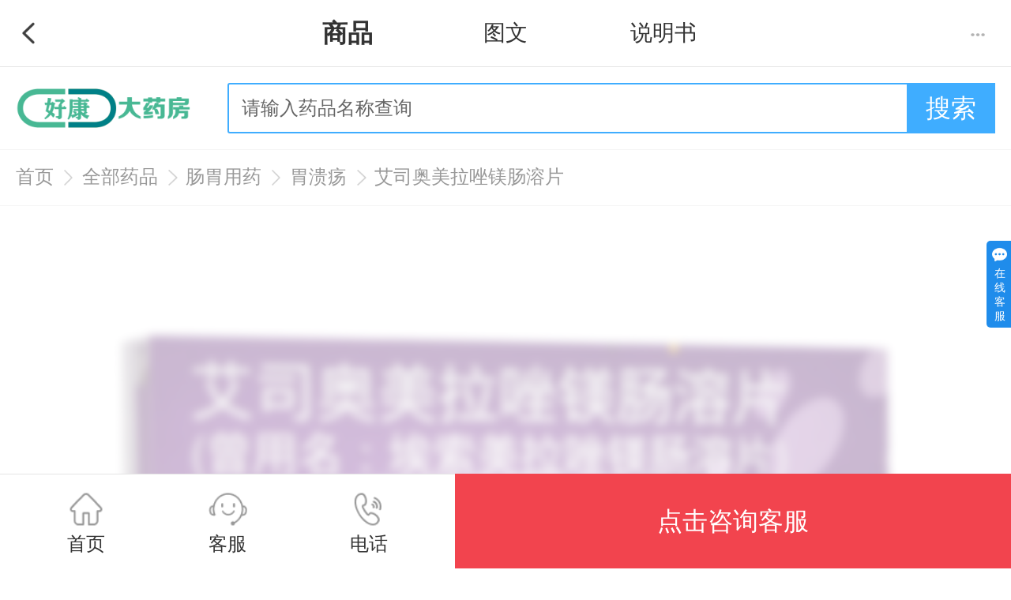

--- FILE ---
content_type: text/html;charset=UTF-8
request_url: https://m.360yao.com/product/184189.html
body_size: 11315
content:
<!DOCTYPE html>
<html>
<head>
<meta charset="UTF-8">
<title>艾司奥美拉唑镁肠溶片(耐信)_说明书_价格_功效_副作用-好康大药房</title>
<meta name="keywords" content="艾司奥美拉唑镁肠溶片(耐信)说明书,价格,功效,副作用"/>
<meta name="description" content="本页面提供艾司奥美拉唑镁肠溶片(耐信)的详细介绍,包含：艾司奥美拉唑镁肠溶片价格,功效与作用,副作用,不良反应,用法用量,注意事项,主要成份,禁忌症,药物相互作用等。"/>
<meta name="viewport" content="width=device-width,initial-scale=1,minimum-scale=1,maximum-scale=1,user-scalable=no">
<meta name="format-detection" content="telephone=no">
<meta name="apple-touch-fullscreen" content="yes">
<meta name="apple-mobile-web-app-capable" content="yes">
<meta name="apple-mobile-web-app-status-bar-style" content="black">
<meta name="wap-font-scale" content="no">
<meta name="full-screen" content="yes">
<meta name="x5-fullscreen" content="true">
<meta name="x5-page-mode" content="app">
<link rel="canonical" href="https://www.360yao.com/product/184189.html">
<link rel="stylesheet" href="https://m.360yao.com/styles/css/public.css?20251013">
</head> 
<body class="fixed-head fixed-foot">
<input id="wx-pid" type="hidden" value="184189" />
<!-- page start -->
<div class="page">
	<!-- header -->
	<header id="sys-head" class="sys-head">
                <div class="sys-top-bn" style="display:none;"><a href="javascript:void();" onclick="goDownload();"><img src="https://img.360yao.com/upload/img/20230409/1681009971869.png" alt=""></a></div>
                <div class="sys-head-bar">
			<a href="javascript:history.go(-1);" class="go-back"></a>
			<ul id="detail-tabs" class="detail-tabs">
				<li class="tab-item current"><a href="#detail-gallery">商品</a></li>
				<li class="tab-item"><a href="#detail-article">图文</a></li>
				<li class="tab-item"><a href="#detail-intro">说明书</a></li>
			</ul>
			<span class="top-nav-btn"></span>
			<nav class="top-nav-drop">
				<ul class="top-nav-menu">
					<li><a href="https://m.360yao.com" rel="nofollow">首页</a></li>
					<li><a href="https://m.360yao.com/catalog-1.html" rel="nofollow">搜索药品</a></li>
                    <li><a href="https://m.360yao.com/yongyao/" rel="nofollow">相关资讯</a></li>
				</ul>
			</nav>
		</div>
		<div class="sys-search-bar">
			<div class="logo"></div>
			<div class="head-search">
				<input type="text" class="search-ipt" id="keyword" onkeydown="if(event.keyCode==13) validation();" value="请输入药品名称查询">
				<button class="search-btn" onclick="validation();" type="button">搜索</button>
			</div>
		</div>
	</header>
	<!-- page-wrap start -->
	<div class="page-wrap">
		<!-- 面包屑 -->
		<div class="sys-bread-crumb">
			<ul>
				<li><a href="https://m.360yao.com/">首页</a></li>
				<li><a href="https://m.360yao.com/catalog-1.html">全部药品</a></li>
				<li><a href="https://m.360yao.com/catalog-13.html">肠胃用药</a></li>
				<li><a href="https://m.360yao.com/catalog-122.html">胃溃疡</a></li>
				<li><a href="https://m.360yao.com/yaopin/10628.html">艾司奥美拉唑镁肠溶片</a></li>
			</ul>
		</div>
		<!-- 大图 -->
		<div class="sys-head-bar gallery-head-bar">
			<a class="go-back"></a>
		</div>
		<section id="detail-gallery" class="detail-gallery">
			<div id="gallery-swiper" class="gallery-swiper">
				<div class="swiper-wrapper">
				    <div class="swiper-slide gallery-item">
						    <div  class="swiper-zoom-container cfy-img-box" ><img class="swiper-lazy" data-src="http://img.360yao.com/upload/ware/20211118/1637221940728.png@!472w_472h.jpg" alt="艾司奥美拉唑镁肠溶片(耐信)包装主图"><span class="cfy-mask"><i class="mask-txt"></i></span></div>
							<div class="swiper-lazy-preloader"></div>
						</div>
					<div class="swiper-slide gallery-item">
						    <div  class="swiper-zoom-container cfy-img-box" ><img class="swiper-lazy" data-src="http://img.360yao.com/upload/ware/20211118/1637221943043.jpg@!472w_472h.jpg" alt="艾司奥美拉唑镁肠溶片(耐信)包装侧面图2"><span class="cfy-mask"><i class="mask-txt"></i></span></div>
							<div class="swiper-lazy-preloader"></div>
						</div>
					<div class="swiper-slide gallery-item">
						    <div  class="swiper-zoom-container cfy-img-box" ><img class="swiper-lazy" data-src="http://img.360yao.com/upload/ware/20211118/1637221944413.jpg@!472w_472h.jpg" alt="艾司奥美拉唑镁肠溶片(耐信)包装侧面图3"><span class="cfy-mask"><i class="mask-txt"></i></span></div>
							<div class="swiper-lazy-preloader"></div>
						</div>
					<div class="swiper-slide gallery-item">
						    <div  class="swiper-zoom-container cfy-img-box" ><img class="swiper-lazy" data-src="http://img.360yao.com/upload/ware/20211118/1637221945427.jpg@!472w_472h.jpg" alt="艾司奥美拉唑镁肠溶片(耐信)包装侧面图4"><span class="cfy-mask"><i class="mask-txt"></i></span></div>
							<div class="swiper-lazy-preloader"></div>
						</div>
					<div class="swiper-slide gallery-item">
						    <div  class="swiper-zoom-container cfy-img-box" ><img class="swiper-lazy" data-src="http://img.360yao.com/upload/ware/20211118/1637221946427.jpg@!472w_472h.jpg" alt="艾司奥美拉唑镁肠溶片(耐信)包装侧面图5"><span class="cfy-mask"><i class="mask-txt"></i></span></div>
							<div class="swiper-lazy-preloader"></div>
						</div>
					</div>
			</div>
			<div id="gallery-pagination" class="swiper-pagination"></div>
		</section>
		<!-- 优势 -->
        <!--
		<section class="pd-quality-bar">
			<div class="quality-item">
				<i class="item-ico"><img src="[data-uri]" alt=""></i>
				<span class="item-label">实体药店</span>
			</div>
			<div class="quality-item">
				<i class="item-ico"><img src="[data-uri]" alt=""></i>
				<span class="item-label">药店发货</span>
			</div>
			<div class="quality-item">
				<i class="item-ico"><img src="[data-uri]" alt=""></i>
				<span class="item-label">满399包邮</span>
			</div>
		</section>
        -->
		<!-- 产品信息 -->
		<section id="detail-all" class="detail-summary">
            <!--
			<div class="summary-price">
				<div class="sys-price"><i class="price-ico">&yen;</i><span class="price-num">56.4</span></div>
				<span class="sys-badge"><a href="#package-cont" id="anchor-package" style="color:#ff5566;">APP专享价低至 &yen;55.3</a></span>
			</div>
            -->
            <div class="detail-price-bar">
				<div class="price-bar-bd">
					<div class="price-bar-box" style="padding:6px 0 0;">
	<div class="sys-price"><i class="price-ico">&yen;</i><span class="price-num">56.4</span></div>
	<span class="sys-badge"><a href="#package-cont" id="anchor-package" style="color:#ff5566;">限时特价</a></span></div>
<div class="price-promote" style="padding-bottom:8px;" >更多活动，请咨询在线客服</div></div>
                </div>
			<div class="summary-head">
				<h1 class="summary-title">艾司奥美拉唑镁肠溶片(耐信)</h1>
				<i class="sys-ico-rx" title="处方药">RX</i> </div>
			<div class="summary-subtit">客服电话/微信：13703901908&nbsp;&nbsp;所有商品均由实体药房发货，支持扫码验真，价格实惠，有效期好。</div>
			<div style="font-size:.6rem;color:#999;">根据监管规定：处方药请在医师或者药师指导下购买和使用</div>
		</section>
		<section id="detail-simple" class="detail-summary" style="display:none;">
            <div class="detail-price-bar">
				<div class="price-bar-bd">
					<div class="price-bar-box">
						<div class="sys-price"><i class="price-ico">&yen;</i><span class="price-num">56.4</span></div>
					</div>
					<div class="price-promote"></div>
				</div>
			</div>
			<div class="summary-head">
				<h1 class="summary-title">艾司奥美拉唑镁肠溶片(耐信)</h1>
				<i class="sys-ico-rx" title="处方药">RX</i> </div>
                        <div style="font-size:.6rem;color:#999;">温馨提示：本品为处方药，请凭医师处方或在药师指导下购买和使用。</div>
		</section>
		<section class="detail-parameter">
			<div class="parameter-cell">
				<span class="cell-label">规格含量</span>
				<div class="cell-bd">20mgx7片/盒</div>
			</div>
			<!--<div class="parameter-cell">
				<span class="cell-label">剩余效期</span>
				<div class="cell-bd">12个月以上</div>
			</div>-->
			<div class="parameter-cell">
				<span class="cell-label">批准文号</span>
				<div class="cell-bd">国药准字H20046379</div>
			</div>
			<div class="parameter-cell">
				<span class="cell-label">生产厂家</span>
				<div class="cell-bd">阿斯利康制药有限公司</div>
			</div>
		</section>
		<section class="detail-parameter detail-shield" style="display:none;">
              <!--
			<div class="parameter-cell">
				<span class="cell-label">库存状态</span>
				<div class="cell-bd">有货</div>
			</div> -->
            <div  id="package-cont" class="parameter-cell">
				<span class="cell-label">会员价</span>
				<div class="cell-bd">1盒起  56.4元/盒，10盒起  56.4元/盒</div>
			</div>
            </section> 
		<section class="detail-parameter detail-ensure detail-shield" style="display:none;">
			<div class="parameter-cell">
				<span class="cell-label">服务承诺</span>
				<div class="cell-bd">
					<ul class="ensure-list">
						<li>
							<i class="ensure-ico"></i>
							<span class="ensure-label">实体药店</span>
						</li>
						<li>
							<i class="ensure-ico"></i>
							<span class="ensure-label">开箱验货</span>
						</li>
						<li>
							<i class="ensure-ico"></i>
							<span class="ensure-label">隐私包装</span>
						</li>
						<li>
							<i class="ensure-ico"></i>
							<span class="ensure-label">药监认证</span>
						</li>
						<li>
							<i class="ensure-ico"></i>
							<span class="ensure-label">药店直发</span>
						</li>
						<li>
							<i class="ensure-ico"></i>
							<span class="ensure-label">满额包邮</span>
						</li>
					</ul>
				</div>
			</div>
		</section>
		<section class="detail-parameter detail-shield" style="display:none;">
			<div class="parameter-cell">
				<span class="cell-label">默认运费</span>
				<div class="cell-bd">10元（云南、西藏、贵州、甘肃除外）</div>
			</div>
			<div class="parameter-cell">
				<span class="cell-label">发货时间</span>
				<div class="cell-bd">正常24小时之内发货，节假日48小时之内发货</div>
			</div>
			<div class="parameter-cell">
				<span class="cell-label">电话微信</span>
				<div class="cell-bd">13703901908</div>
			</div>
		</section>
		<!-- 全部规格 -->
		<section class="sys-panel detail-panel">
			<div class="panel-hd">
				<div class="hd-title">全部规格</div>
			</div>
			<div class="panel-bd">
				<ul class="sys-txt-list list-cols-2 align-center">
				    <li class="active"><a href="https://m.360yao.com/product/184189.html">20mgx7片/盒</a></li>
        	      	   <li><a href="https://m.360yao.com/product/518049.html">20mgx7片x2板/盒</a></li>
       	      		   <li><a href="https://m.360yao.com/product/557982.html">20mgx7片x4板/盒</a></li>
       	      		   </ul>
			</div>
		</section>
		<!-- 药师点评 -->
                <!-- 图文详情 -->
		<section id="detail-article" class="sys-panel detail-panel detail-article">
			<div class="panel-hd panel-hd-bd0">
				<div class="hd-title">图文详情</div>
			</div>
			<div class="panel-bd">
                <p  id="detail_content" style="display:none;"><img class="lazy" data-original="http://img.360yao.com/upload/img/20251013/1760344862212.png" alt=""></p>
			    <p  class="cfy-img-box" ><img class="lazy" data-original="http://img.360yao.com/upload/ware/20211118/1637221940728.png@!472w_472h.jpg" alt="艾司奥美拉唑镁肠溶片(耐信)包装主图"><span class="cfy-mask"><i class="mask-txt"></i></span></p>
				  <p  class="cfy-img-box" ><img class="lazy" data-original="http://img.360yao.com/upload/ware/20211118/1637221943043.jpg@!472w_472h.jpg" alt="艾司奥美拉唑镁肠溶片(耐信)包装侧面图2"><span class="cfy-mask"><i class="mask-txt"></i></span></p>
				  <p  class="cfy-img-box" ><img class="lazy" data-original="http://img.360yao.com/upload/ware/20211118/1637221944413.jpg@!472w_472h.jpg" alt="艾司奥美拉唑镁肠溶片(耐信)包装侧面图3"><span class="cfy-mask"><i class="mask-txt"></i></span></p>
				  <p  class="cfy-img-box" ><img class="lazy" data-original="http://img.360yao.com/upload/ware/20211118/1637221945427.jpg@!472w_472h.jpg" alt="艾司奥美拉唑镁肠溶片(耐信)包装侧面图4"><span class="cfy-mask"><i class="mask-txt"></i></span></p>
				  <p  class="cfy-img-box" ><img class="lazy" data-original="http://img.360yao.com/upload/ware/20211118/1637221946427.jpg@!472w_472h.jpg" alt="艾司奥美拉唑镁肠溶片(耐信)包装侧面图5"><span class="cfy-mask"><i class="mask-txt"></i></span></p>
				  </div>
		</section>
		<!-- 说明书 -->
		<section id="detail-intro" class="sys-panel detail-panel detail-intro">
			<div class="panel-hd panel-hd-bd0">
				<div class="hd-title">说明书</div>
			</div>
			<div class="panel-bd">
				<div class="intro-table">
				<table width="100%" border="0" cellspacing="0" cellpadding="0">
                                <tr>
				  <th class="td-1">温馨提醒</th>
				  <td class="td-2">请仔细阅读说明书并在药师或医师指导下使用</td>
				</tr>
				<tr>
				  <th class="td-1">药品名称</th>
				  <td class="td-2">艾司奥美拉唑镁肠溶片</td>
				</tr>
				<tr>
				  <th class="td-1">通用名称</th>
				  <td class="td-2">艾司奥美拉唑镁肠溶片</td>
				</tr>
				<tr>
				  <th class="td-1">商品名/品牌</th>
				  <td class="td-2">耐信</td>
				</tr>
                                <tr >
				  <th class="td-1">主要成份</th>
				  <td class="td-2">本品活性成分为埃索美拉唑镁。</td>
				</tr>
				<tr >
				  <th class="td-1">性状</th>
				  <td class="td-2">本品为肠溶片剂。 20mg为浅粉红色，为长椭圆双凸形。</td>
				</tr>
				<tr  id="cont-mainfun">
				  <th class="td-1">功效与作用</th>
				  <td class="td-2">根据监管要求:处方审核通过后显示说明书，请下载APP开具处方单后查看。</td>
				</tr>
				<tr >
				  <th class="td-1">用法用量</th>
				  <td class="td-2">根据监管要求:处方审核通过后显示说明书，请下载APP开具处方单后查看。</td>
				</tr>
				<tr >
				  <th class="td-1">副作用</th>
				  <td class="td-2">已知对埃索美拉唑 、其它苯并咪唑类化合物或本品的任何其他成份过敏者。常见反应(1/100, 1/1000, 1/100)皮炎、瘙痒、荨麻疹、头昏、口干。在使用消旋物时所观察到的罕见不良反应，预期在使用埃索美拉唑时也可能发生。不过，在埃索美拉唑的临床试验中还没有这样的不良反应报告。</td>
				</tr>
				<tr >
				  <th class="td-1">禁忌</th>
				  <td class="td-2">已知对埃索美拉唑，其它苯并咪唑类化合物或本品的任何其他成份过敏者。</td>
				</tr>
				<tr >
				  <th class="td-1">注意事项</th>
				  <td class="td-2">1.当出现任何报警症状 (如显著的非有意的体重下降、反复的呕吐、吞咽困难、吐血或黑便)，怀疑有胃溃疡或已患有胃溃疡时，应排除恶性肿瘤，因为使用 埃索美拉唑片 治疗可减轻症状，延误诊断。2.长期使用该药治疗的患者 (特别是使用1年以上者) 应定期进行监测。3.肾功能损害的患者无需调整剂量。对于严重肾功能不全的患者，由于使用该药的经验有限，治疗时应慎重。4.轻到中度肝功能损害的患者无需调整剂量。对于严重肝功能损害的患者，应采用的 埃索美拉唑片 剂量为 20mg 。5.对驾驶和使用机器能力的影响尚未观察到。6.目前无妊娠期使用埃索美拉唑的临床资料可供参考。给妊娠期妇女使用埃索美拉唑时应慎重。7.尚不清楚埃索美拉唑是否会经人乳排泄。也未在哺乳期妇女中进行过埃索美拉唑的研究，因此在哺乳期间不应使用 埃索美拉唑片 。8.尚无在儿童中使用埃索美拉唑的经验。9.老年患者无需调整剂量。 请仔细阅读说明书并遵医嘱使用。</td>
				</tr>
				<tr >
				  <th class="td-1">相互作用</th>
				  <td class="td-2">埃索美拉唑治疗期间酮康唑和依曲康唑的吸收会降低。与地西泮、西酞普兰、丙米嗪、氯米帕明、苯妥英等合用时，这些药物可能需要降低剂量。因此，苯妥英治疗期间，当合用或停用埃索美拉唑时，建议监测苯妥英的血药浓度。无配伍禁忌。</td>
				</tr>
				<tr >
				  <th class="td-1">贮藏</th>
				  <td class="td-2">密封，在30℃以下</td>
				</tr>
				<tr >
				  <th class="td-1">有效期</th>
				  <td class="td-2">36 月</td>
				</tr>
				<tr>
				  <th class="td-1">批准文号</th>
				  <td class="td-2">国药准字H20046379</td>
				</tr>
				<tr>
				  <th class="td-1">生产企业</th>
				  <td class="td-2">阿斯利康制药有限公司</td>
				</tr>
				</table>
				</div>  
			</div>
		</section>
		<!-- 相关资讯 -->
		<section class="sys-panel detail-panel">
			<div class="panel-hd">
				<div class="hd-title">相关资讯</div>
			</div>
			<div class="panel-bd">
				<ul class="sys-txt-list list-type-2">
				    <li><a href="https://m.360yao.com/yongyao/973611.html">艾司奥美拉唑镁肠溶片规格有哪些</a></li>
					<li><a href="https://m.360yao.com/yongyao/968876.html">艾司奥美拉唑镁肠溶片可治疗感染了的幽门螺杆菌吗</a></li>
					</ul>
			</div>
		</section>
		<!-- 相同功效 -->
		<section class="sys-panel related-products detail-panel">
			<div class="panel-hd">
				<div class="hd-title">相同功效</div>
			</div>
			<div class="panel-bd">
				<ul class="sys-pd-items">
				    <li class="sys-pd-item">
						<a href="https://m.360yao.com/product/518049.html" class="pd-item-inner">
							<div  class="pd-item-img cfy-img-box" ><img class="lazy" data-original="http://img.360yao.com/upload/ware/20170222/1487727570983_380.jpg@!176w_176h.jpg" alt="艾司奥美拉唑镁肠溶片(耐信)"><span class="cfy-mask"><i class="mask-txt"></i></span></div>
							<div class="pd-item-info">
								<div class="pd-item-name">艾司奥美拉唑镁肠溶片(耐信)</div>
								<div class="sys-price"><i class="price-ico">&yen;</i><span class="price-num">169.5</span></div>
							</div>
						</a>
					</li>
					<li class="sys-pd-item">
						<a href="https://m.360yao.com/product/61042.html" class="pd-item-inner">
							<div  class="pd-item-img cfy-img-box" ><img class="lazy" data-original="http://img.360yao.com/upload/ware/20211119/1637287527392_380.jpg@!176w_176h.jpg" alt="艾司奥美拉唑镁肠溶片(耐信)"><span class="cfy-mask"><i class="mask-txt"></i></span></div>
							<div class="pd-item-info">
								<div class="pd-item-name">艾司奥美拉唑镁肠溶片(耐信)</div>
								<div class="sys-price"><i class="price-ico">&yen;</i><span class="price-num">102.6</span></div>
							</div>
						</a>
					</li>
					<li class="sys-pd-item">
						<a href="https://m.360yao.com/product/558163.html" class="pd-item-inner">
							<div  class="pd-item-img cfy-img-box" ><img class="lazy" data-original="http://img.360yao.com/upload/ware/20220616/690784_380.jpg@!176w_176h.jpg" alt="艾司奥美拉唑镁肠溶片()"><span class="cfy-mask"><i class="mask-txt"></i></span></div>
							<div class="pd-item-info">
								<div class="pd-item-name">艾司奥美拉唑镁肠溶片()</div>
								<div class="sys-price"><i class="price-ico">&yen;</i><span class="price-num">29.0</span></div>
							</div>
						</a>
					</li>
					<li class="sys-pd-item">
						<a href="https://m.360yao.com/product/557982.html" class="pd-item-inner">
							<div  class="pd-item-img cfy-img-box" ><img class="lazy" data-original="http://img.360yao.com/upload/ware/20220616/688320_380.jpg@!176w_176h.jpg" alt="艾司奥美拉唑镁肠溶片()"><span class="cfy-mask"><i class="mask-txt"></i></span></div>
							<div class="pd-item-info">
								<div class="pd-item-name">艾司奥美拉唑镁肠溶片()</div>
								<div class="sys-price"><i class="price-ico">&yen;</i><span class="price-num">296.1</span></div>
							</div>
						</a>
					</li>
					<li class="sys-pd-item">
						<a href="https://m.360yao.com/product/561941.html" class="pd-item-inner">
							<div  class="pd-item-img cfy-img-box" ><img class="lazy" data-original="http://img.360yao.com/upload/ware/20220616/682345_380.jpg@!176w_176h.jpg" alt="艾司奥美拉唑镁肠溶片()"><span class="cfy-mask"><i class="mask-txt"></i></span></div>
							<div class="pd-item-info">
								<div class="pd-item-name">艾司奥美拉唑镁肠溶片()</div>
								<div class="sys-price"><i class="price-ico">&yen;</i><span class="price-num">42.7</span></div>
							</div>
						</a>
					</li>
					<li class="sys-pd-item">
						<a href="https://m.360yao.com/product/184189.html" class="pd-item-inner">
							<div  class="pd-item-img cfy-img-box" ><img class="lazy" data-original="http://img.360yao.com/upload/ware/20211118/1637221940728_380.png@!176w_176h.jpg" alt="艾司奥美拉唑镁肠溶片(耐信)"><span class="cfy-mask"><i class="mask-txt"></i></span></div>
							<div class="pd-item-info">
								<div class="pd-item-name">艾司奥美拉唑镁肠溶片(耐信)</div>
								<div class="sys-price"><i class="price-ico">&yen;</i><span class="price-num">51.6</span></div>
							</div>
						</a>
					</li>
					</ul>
			</div>
		</section>
		<!-- 同类药品 -->
		<section class="sys-panel related-products detail-panel">
			<div class="panel-hd">
				<div class="hd-title">同类药品</div>
			</div>
			<div class="panel-bd">
				<ul class="sys-pd-items">
				    <li class="sys-pd-item">
						<a href="https://m.360yao.com/product/433833.html" class="pd-item-inner">
							<div  class="pd-item-img" ><img class="lazy" data-original="http://img.360yao.com/upload/ware/20201225/288026_380.jpg@!176w_176h.jpg" alt="西咪替丁片()"></div>
							<div class="pd-item-info">
								<div class="pd-item-name">西咪替丁片()</div>
								<div class="sys-price"><i class="price-ico">&yen;</i><span class="price-num">10.2</span></div>
							</div>
						</a>
					</li>
					<li class="sys-pd-item">
						<a href="https://m.360yao.com/product/560858.html" class="pd-item-inner">
							<div  class="pd-item-img cfy-img-box" ><img class="lazy" data-original="http://img.360yao.com/upload/ware/20220616/687437_380.jpg@!176w_176h.jpg" alt="替普瑞酮胶囊()"><span class="cfy-mask"><i class="mask-txt"></i></span></div>
							<div class="pd-item-info">
								<div class="pd-item-name">替普瑞酮胶囊()</div>
								<div class="sys-price"><i class="price-ico">&yen;</i><span class="price-num">130.1</span></div>
							</div>
						</a>
					</li>
					<li class="sys-pd-item">
						<a href="https://m.360yao.com/product/175684.html" class="pd-item-inner">
							<div  class="pd-item-img cfy-img-box" ><img class="lazy" data-original="http://img.360yao.com/upload/ware/20220215/1644918927208_380.jpg@!176w_176h.jpg" alt="奥美拉唑肠溶胶囊(海口奇力)"><span class="cfy-mask"><i class="mask-txt"></i></span></div>
							<div class="pd-item-info">
								<div class="pd-item-name">奥美拉唑肠溶胶囊(海口奇力)</div>
								<div class="sys-price"><i class="price-ico">&yen;</i><span class="price-num">4.2</span></div>
							</div>
						</a>
					</li>
					</ul>
			</div>
		</section>
		<!-- 药品验真技巧 -->
		<section class="sys-panel detail-panel">
			<div class="panel-hd panel-hd-bd0">
				<div class="hd-title">药品验真技巧</div>
			</div>
			<div class="panel-bd">
				<div class="sys-article-cell">
					<span class="cell-title">扫描药品追溯码查询真伪</span>
					<span class="cell-desc">目前市面上很多药品出厂的时候都会在药品外包装盒印上药品追溯码，如果您想验证药品真伪可以打开手机支付宝(微信不支持查询)对准药品追溯码扫一扫，如果扫描结果显示药品的详细信息，那么药品大概率为正品。如果没有扫描出信息，建议咨询销售商。</span>
				</div>
				<div class="sys-article-cell">
					<span class="cell-title">扫描条形码进行查询验真</span>
					<span class="cell-desc">由于不是全部药品外包装盒都有药品追溯码，所以如果药品外包装盒没有药品追溯码，那么可以用支付宝或者微信对准包装盒上的条形码扫一扫，真药会显示药品的相关信息，伪劣药品则不会显示。</span>
				</div>
				<div class="sys-article-cell">
					<span class="cell-title">查询国药准字号是否备案</span>
					<span class="cell-desc">市面上任何一款流通中的药品都会在国家药监局进行备案并获取批准文号，您可以打开国家药监局网站-选择数据查询-输入批准文号进行查询，如果查询不到备案信息，那么就有可能是伪劣药品。</span>
				</div>
			</div>
		</section>
		<!-- 标签 -->
		<section class="sys-panel detail-tags">
			<ul>
				<li class="tit">标签：</li>
				<li><a href="https://m.360yao.com/yaopin/10628.html">艾司奥美拉唑镁肠溶片多少钱</a></li>
				<li><a id="a-detail-intro" href="#detail-intro">艾司奥美拉唑镁肠溶片(耐信)说明书</a></li>
				<li><a href="https://m.360yao.com/yaopin/10628.html">艾司奥美拉唑镁肠溶片价格</a></li>
				<li><a id="a-cont-mainfun" href="#cont-mainfun">艾司奥美拉唑镁肠溶片(耐信)功效作用</a></li>
			</ul>
		</section>
		<!-- footer -->
		<footer class="sys-foot">
<div class="site-items">
	<a class="site-item current" href="https://m.360yao.com">
		<i class="item-ico ico-h5"></i>
		<span class="item-txt">手机版</span>
	</a>
	<a class="site-item" href="https://www.360yao.com">
		<i class="item-ico ico-pc"></i>
		<span class="item-txt">电脑版</span>
	</a>
</div>
<div class="foot-links">
	<ul>
		<li><a href="https://m.360yao.com/about.html#section-01">关于我们</a></li>
		<li><a href="https://m.360yao.com/about.html#section-03">资质证书</a></li>
		<li><a href="https://m.360yao.com/about.html#section-02">联系我们</a></li>
	</ul>
</div>
<div class="copyright">
	<p><a target="_blank" href="https://beian.miit.gov.cn/" rel="nofollow">ICP备案号：豫ICP备2025145330号-1</a></p>
        <p><a href="http://m.360yao.com/about.html">统一社会信用代码：91410108MAEUDR725D</a></p>
	<p><a href="http://m.360yao.com/about.html">药品经营许可证：豫DA371076209</a></p>
	<p><a href="http://m.360yao.com/about.html">药品、医疗器械互联网信息服务备案凭证：豫网药信备字[2025]00243号</a></p>
	<p><a href="http://m.360yao.com/about.html">好康大药房 360YAO.COM 版权所有</a></p>
</div>
<script>
var _hmt = _hmt || [];
(function() {
  var hm = document.createElement("script");
  hm.src = "https://hm.baidu.com/hm.js?399ada3ea7a01bbbe62287570ad68131";
  var s = document.getElementsByTagName("script")[0];
  s.parentNode.insertBefore(hm, s);
})();
</script>
</footer></div>
	<!--// page-wrap end -->
	<!-- foot-nav -->
	<footer id="foot-bar-kf" class="sys-foot-bar" style="display:none;">
	<nav class="foot-nav-items">
		<a href="https://m.360yao.com" class="foot-nav-item">
			<i class="nav-item-ico nav-item-ico-1"></i>
			<span class="nav-item-txt">首页</span>
		</a>
		<a href="https://work.weixin.qq.com/kfid/kfcb3bb5cfba5fa3daf" class="foot-nav-item ktth5">
			<i class="nav-item-ico nav-item-ico-2"></i>
			<span class="nav-item-txt">客服</span>
		</a>
                <a href='tel:13703901908' class="foot-nav-item">
			<i class="nav-item-ico nav-item-ico-3"></i>
			<span class="nav-item-txt">电话</span>
		</a>
                </nav>
    <a href="https://work.weixin.qq.com/kfid/kfcb3bb5cfba5fa3daf" class="foot-btn-item">点击咨询客服</a>
    </footer>
</div>
<!--// page end -->
<a id="new_right_kefu" style="display:none;" class="side-sv-btn" href="https://work.weixin.qq.com/kfid/kfcb3bb5cfba5fa3daf">
   <i class="sv-btn-ico"></i>
   <span class="sv-btn-txt">在线客服</span>
</a><script src="https://m.360yao.com/styles/js/public.js?t=20230628"></script>
<script src="https://m.360yao.com/styles/js/swiper.min.js?t=20190722"></script> <!-- swiper -->
﻿<script>
$(function(){
	//areaShield();
        $("#new_right_kefu").css('display','');
	$("#foot-bar-kf").css('display','');
	$("#detail_content").css('display','');
	$("#detail-all").css('display','');
        $(".detail-shield").css('display','');
});
function areaShield(){
        $("#new_right_kefu").css('display','none');
	$("#foot-bar-kf").css('display','none');
	$("#detail_content").css('display','none');
	$("#detail-all").css('display','none');
	$("#detail-simple").css('display','none');
    $(".detail-shield").css('display','none');
	$.ajax( {  
		url:"/dynamic/visitArea.do?method=getState",
		data:{},  
		type:'GET',  
		cache:false,  
		dataType:'json',
		error : function(){console.log("error");}, 
		success:function(data){
			if(!data.shield){
			    //_53code_init();
                            $("#new_right_kefu").css('display','');
			    $("#foot-bar-kf").css('display','');
			    $("#detail_content").css('display','');
			    $("#detail-all").css('display','');
                            $(".detail-shield").css('display','');
			}else{
			    $("#detail-simple").css('display','');
			}
		}
	});
}

function _53code_init(){
	var _53code = document.createElement("script");
	_53code.src = "https://tb.53kf.com/code/code/86d89ba60a54a0c10778edd893a7b9bb2/2";
	var s = document.getElementsByTagName("script")[0];
	s.parentNode.insertBefore(_53code, s);
}
</script><script>
// 判断手机品牌
function verifyBrand() {
	 let sUserAgent =navigator.userAgent.toLowerCase();
	 let isIphone = sUserAgent.match(/iphone/i) == "iphone";
	 let isHuawei = sUserAgent.match(/huawei/i) == "huawei";
	 let isHonor = sUserAgent.match(/honor/i) == "honor";
	 let isOppo = sUserAgent.match(/oppo/i) == "oppo";
	 let isOppoR15 = sUserAgent.match(/pacm00/i) == "pacm00";
	 let isVivo = sUserAgent.match(/vivo/i) == "vivo";
	 let isXiaomi = sUserAgent.match(/mi\s/i) == "mi ";
	 let isXiaomi2s = sUserAgent.match(/mix\s/i) == "mix ";
	 let isRedmi = sUserAgent.match(/redmi/i) == "redmi";

	 if (isIphone) {
	   return 'iphone';
	 } 
	 else if (isHuawei || isHonor) {
	   return 'huawei';
	 } 
	 else if (isOppo || isOppoR15) {
	   return 'oppo';
	 } 
	 else if (isVivo) {
	   return 'vivo';
	 } 
	 else if (isXiaomi || isRedmi || isXiaomi2s) {
	   return 'xiaomi';
	 }
	 else {
	   return 'default';
	 }
 }
// 判断是否为微信内置浏览器
// 微信内置浏览器默认显示引导层
function verifyBrowser(){
	let ua = navigator.userAgent.toLowerCase();
	let eleBoot=document.documentElement;
	if((/micromessenger/.test(ua))){
		// 微信内置浏览器加提示
		eleBoot.classList.add('browser-weixin');
		eleBoot.classList.remove('browser-default');
	}
	else{
		eleBoot.classList.remove('browser-weixin');
		eleBoot.classList.add('browser-default');
	}
}
// 下载
function goDownload() {
    // 定义APP链接
    const iosLinkUrl = "苹果应用商店链接(自定义)";
    const androidLinkurl ="https://img.360yao.com/downloadapp/kttshop_V1.2.1.apk";
    const huaweiUrl = 'appmarket://details?id=com.hnkttdyf.mm';
    const oppoUrl = "oppomarket://details?packagename=com.hnkttdyf.mm";
    const vivoUrl = "vivomarket://details?id=com.hnkttdyf.mm";
    const xiaomiUrl = 'mimarket://details?id=com.hnkttdyf.mm';
    window.location.href=androidLinkurl;
    /**
    switch (this.verifyBrand()) {
			// iphone
			case 'iphone':
				window.location.href=androidLinkurl ;
				break;
			// 各品牌安卓机 (不需要的品牌可以删除,没有判断品牌的,不跳转,会直接下载APP)
			case 'xiaomi':
				window.location.href=xiaomiUrl;
				break;
			case 'huawei':
				window.location.href=huaweiUrl;
				break;
			case 'vivo':
				window.location.href=vivoUrl;
				break;
			case 'oppo':
				window.location.href=oppoUrl;
				break;
			// 其他安卓手机
			default:
				window.location.href=androidLinkurl;
				break;
    }*/
		
}


$(function(){
        //verifyBrowser();
        //getDetailLink();
});
function getDetailLink(){
    $.ajax( {  
		url:"/dynamic/ware/comment.do?method=detailLink",
		data:{pid:$('#wx-pid').val()},  
		type:'GET',  
		cache:false,
		dataType:'json',
		error : function(){}, 
		success:function(data){  
                    $('#wx-link').attr('href',data.link);
		    $('#wx-detail-link').attr('href',data.link);
		}
	});
}
</script><script>
function validation(){
	var kw = document.getElementById("keyword").value;
	if(kw!=null&&kw!='') {
		var url="https://m.360yao.com/search?keyword=";
		window.location.href = url + encodeURI(encodeURI(kw)); 
	}else{
		alert('请输入查询关键词   ！');
	}
}
$('#anchor-package').on('click',function(){
    	anchorTo(this,'#package-cont',400,96);
    	return false;
})
$('#a-detail-intro').on('click',function(){
    	anchorTo(this,'#detail-intro',400,96);
    	return false;
})
$('#a-cont-mainfun').on('click',function(){
    	anchorTo(this,'#cont-mainfun',400,96);
    	return false;
})
function saveSourceClickStats(){
    $.ajax( {  
		url:"https://m.360yao.com/dynamic/clickStats.do?method=save",
		data:{pageId:184189,pageLinks:window.location.href,type:'2'},  
		type:'GET',  
		cache:false,
		dataType:'json',
		error : function(){}, 
		success:function(data){  
			if(data.success == true){
			    
			}
		}
	});
}
function goToReserve(obj){
	var url="https://m.360yao.com/reserve.action?pid=";
	window.location.href = url + $(obj).attr('pid'); 
}
</script>
</body>
</html>

--- FILE ---
content_type: text/css;charset=UTF-8
request_url: https://m.360yao.com/styles/css/public.css?20251013
body_size: 16425
content:
@charset "utf-8";

/* 

 * 项目:恒牛医药网手机端
 * 应用：整站样式表
 
 */


/* 重置 */
html,body,h1,h2,h3,h4,h5,h6,p,ul,ul li,dl,dt,dd,th,td,form,object,iframe,blockquote,pre,a,abbr,address,code,img,fieldset,form,label,figure{margin:0;padding:0;}
html,body,input,button,textarea,select{color:#333;font-family:Verdana,Helvetica,sans-serif;line-height:1.5;}
html,body{width:100%;height:100%;background-color:#fff;}
html{font-size:20px;-webkit-tap-highlight-color:rgba(0,0,0,0);}
body{-webkit-text-size-adjust:none;text-size-adjust:none;}
article,aside,figcaption,figure,footer,header,nav,section{display:block;}
body{width:100%;height:100%;position:relative;-webkit-overflow-scrolling:touch;overflow-scrolling:touch;overflow-x:hidden;overflow-y:auto;margin:0 auto;font-size:.7rem;}
img{border:none;vertical-align:middle;max-width:100%;}
i,em,address{font-style:normal;}
dfn{font-style:italic;}
mark{background:#ff0; color:#000;}
small{font-size:80%;}
sub,sup{font-size:75%; line-height:0; position:relative; vertical-align:baseline;}
sup{top:-0.5em;}
sub{bottom:-0.25em;}
a{color:#333;text-decoration:none;-webkit-tap-highlight-color:rgba(0,0,0,0);}
button,input,optgroup,select,textarea{color:inherit; font:inherit; margin:0;}
button{overflow:visible;}
button,select{text-transform:none;outline:0;}
button,html input[type="button"],input[type="reset"],input[type="submit"]{-webkit-appearance:button; cursor:pointer;}
button[disabled],html input[disabled]{cursor:default;}
input{line-height:normal;}
input[type="text"],input[type="button"],input[type="submit"]{outline:0;}
input[type="checkbox"],input[type="radio"]{box-sizing:border-box; padding:0;}
input[type="number"]::-webkit-inner-spin-button, input[type="number"]::-webkit-outer-spin-button{height:auto;}
input[type="search"]{-webkit-appearance:textfield; -webkit-box-sizing:border-box; box-sizing:border-box;}
input[type="search"]::-webkit-search-cancel-button, input[type="search"]::-webkit-search-decoration,input[type="text"]{-webkit-appearance:none;}
input::-webkit-input-placeholder, textarea::-webkit-input-placeholder{color:#ccc;}
input:required:invalid{box-shadow:none;}
fieldset{border:1px solid #c0c0c0; margin:0 2px; padding:0.35em 0.625em 0.75em;}
legend{border:0; padding:0;}
textarea{overflow:auto; resize:vertical;}
optgroup{font-weight:bold;}
textarea{overflow:auto; resize:vertical;}
optgroup{font-weight:bold;}
table{border-collapse:collapse; border-spacing:0;}
td, th{padding:0;}
ul,ol{list-style:none outside none;}
ul li{list-style:none;}
::-webkit-input-placeholder{color:#999;}
::-moz-placeholder{color:#999;opacity:1;}
:-ms-input-placeholder{color:#999;}
input:-moz-placeholder{color:#999;}
body.fixed-head.keyboard-active{padding-top: 0!important;}


/*清除浮动*/
.clearfix:after{content:'';display:block;height:0;clear:both;visibility:hidden;}


/* 布局 */
.page{margin:0 auto;position:relative;min-height:100%;-webkit-box-sizing:border-box;box-sizing:border-box;background-color:#f5f5f5;}
.hide, .hidden{display:none;}
.page{position:relative;}
.page-wrap{padding-bottom:.5rem;}




/* ==========================================
 * 公用属性
 * ------------------------------------------ */

/* flex */
.flex-hor{display:-webkit-box;display:-webkit-flex;display:flex;-webkit-box-orient:horizontal;-webkit-box-direction:normal;-webkit-flex-direction:row;flex-direction:row;}
.flex-hor .flex-cell{-webkit-box-flex:1;-webkit-flex:1;flex:1;}
.flex-ver{display:-webkit-box;display:-webkit-flex;display:flex;-webkit-box-orient:vertical;-webkit-box-direction:normal;-webkit-flex-direction:column;flex-direction:column;}
.flex-align-center{-webkit-box-align:center;-webkit-align-items:center;-ms-flex-align:center;align-items:center;}
.flex-pack-center{-webkit-box-pack:center;-webkit-justify-content:center;-ms-flex-pack:center;justify-content:center;}
.flex-pack-justify{-webkit-box-pack:justify;-webkit-justify-content:space-between;-ms-flex-pack:justify;justify-content:space-between;}
.flex-wrap{-webkit-flex-wrap:wrap;-moz-flex-wrap:wrap;-ms-flex-wrap:wrap;-o-flex-wrap:wrap;flex-wrap:wrap;}

/* 栅格化 */
.sys-layer{margin:0 auto;}
.sys-row{margin:0 -8px;}
.sys-col{float:left;}
.sys-col-inner{margin:0 8px;}
.sys-col-md{float:left;}
.sys-col-md-12 {width:100%;}
.sys-col-md-11 {width:91.66666667%;}
.sys-col-md-10 {width:83.33333333%;}
.sys-col-md-9 {width:75%;}
.sys-col-md-8 {width:66.66666667%;}
.sys-col-md-7 {width:58.33333333%;}
.sys-col-md-6 {width:50%;}
.sys-col-md-5 {width:41.66666667%;}
.sys-col-md-4 {width:33.33333333%;}
.sys-col-md-3 {width:25%;}
.sys-col-md-2 {width:16.66666667%;}
.sys-col-md-1 {width:8.33333333%;}

/* 文本方向 */
.fl{float:left;}
.fr{float:right;}
.align-center{text-align:center;}
.align-left{float:left;}
.align-right{text-align:right;}
.fb{font-weight:bold!important;}

/*文本缩进*/
.indent-2em{text-indent:2em;}



/* ------------------------------ 公用模块 ------------------------------ */


/*箭头*/
.sys-panel .hd-more:before,.sys-bread-crumb li+li:before{background-image:url([data-uri]);}

/*文字列表*/
.sys-txt-list li{width:100%;height:2.1rem;line-height:2.1rem;overflow:hidden;-webkit-box-sizing:border-box;box-sizing:border-box;border-bottom:1px solid #f5f5f5;}
.sys-txt-list li a{display:block;overflow:hidden;padding:0 .5rem;}
.sys-txt-list li a:active{background-color:#fafafa;}
.sys-txt-list li:last-of-type{border-bottom:0;}
.sys-txt-list li.active{font-weight:bold;}
.sys-txt-list.list-type-2 li a{padding-left:.75rem;}
.sys-txt-list.list-type-2 li a:before{content:'';display:inline-block;width:0;height:0;overflow:hidden;border:4px solid #00b863;border-top-color:transparent;border-bottom-color:transparent;border-right-width:0;vertical-align:middle;margin-right:.4rem;}
.sys-txt-list.list-type-3 li a:before{content:'';display:inline-block;width:2px;height:2px;background-color:#333;vertical-align:middle;margin-right:.3rem;}
.sys-txt-list:after{content:'';display:block;width:100%;height:0;visibility:hidden;clear:both;}
[class*="list-cols-"]{margin-left:-1px;}
[class*="list-cols-"] li{border-left:1px solid #f5f5f5;float:left;}
.list-cols-2 li{width:50%;}
.list-cols-3 li{width:33.33333333%;}
.list-cols-4 li{width:25%;}

/*sys-panel*/
.sys-panel{border:1px solid #e5e5e5;background-color:#fff;margin-bottom:.5rem;}
.sys-panel .panel-hd{border-bottom:1px solid #f5f5f5;line-height:.9rem;padding:.6rem 0 .6rem .75rem;display:-webkit-box;display:-webkit-flex;display:flex;-webkit-box-orient:horizontal;-webkit-box-direction:normal;-webkit-flex-direction:row;flex-direction:row;-webkit-box-pack:justify;-webkit-justify-content:space-between;-ms-flex-pack:justify;justify-content:space-between;position:relative;}
.sys-panel .panel-hd .hd-title{display:inline-block;line-height:.9rem;padding-left:.55rem;font-size:.7rem;font-weight:normal;position:relative;}
.sys-panel .panel-hd .hd-title:before{content:'';display:inline-block;width:2px;height:90%;position:absolute;left:0;top:5%;margin-top:-1px;background-color:#3fadff;}
.sys-panel .panel-hd .hd-more{display:inline-block;width:2.1rem;height:2.1rem;background-repeat:no-repeat;background-position:center;text-align:right;padding-right:.75rem;margin-top:-.6rem;margin-bottom:-.6rem;-webkit-box-sizing:border-box;box-sizing:border-box;}
.sys-panel .panel-hd .hd-more:before{content:'';display:inline-block;width:.7rem;height:2.1rem;background-repeat:no-repeat;background-position:right center;-webkit-background-size:auto .55rem;background-size:auto .55rem;opacity:.35;}
.sys-panel .panel-hd .hd-more:after{content:'';display:block;width:100%;height:100%;position:absolute;left:0;top:0;}
.sys-panel .panel-bd{position:relative;overflow:hidden;}
.sys-panel .sys-txt-list{margin-bottom:-1px;}
.sys-panel .panel-bd-pad{padding:.5rem .5rem .5rem .75rem;}

/*文字内容*/
.sys-desc-txt{color:#999;font-size:.6rem;}

/*价格*/
.sys-price{display:inline;color:#ff5566;font-size:.7rem;font-family:Arial;}
.sys-price .price-ico{padding-right:.1rem;}
.sys-price .price-num{}

/*分页*/
.sys-pager {padding:.5rem;background-color:#fff;border-bottom:1px solid #e5e5e5;text-align:center;}
.sys-pager ul{letter-spacing:-5px;padding-bottom:.15rem;display:inline;}
.sys-pager li {display:inline-block;letter-spacing:0;padding:.15rem;}
.sys-pager li{*display:inline;}
.sys-pager li a{-webkit-transition:all .3s ease-in-out;-o-transition:all .3s ease-in-out;transition:all .3s ease-in-out;}
.sys-pager li a,.sys-pager .page-total{display:inline-block;min-width:1em;line-height:1.3rem;padding:0 .5rem;font-size:12px;text-align:center;border:1px solid #ddd;border-radius:4px;vertical-align:middle;}
.sys-pager .page-cur,.sys-pager li a.page-cur,.sys-pager li a:hover{color:#ff5556;border-color:#ff5556;}
.sys-pager .page-disabled{color:#999;cursor:default;}
.sys-pager .page-total{padding:0 12px;}
.sys-pager .page-go{display:inline;padding-left:.5rem;}
.sys-pager .page-ipt,.sys-pager .page-btn{display:inline-block;font-size:14px;height:1.3rem;line-height:1.3rem;padding:0 10px;border:1px solid #ddd;border-radius:4px;vertical-align:middle;box-sizing:content-box;outline:0;}
.sys-pager .page-ipt{width:2rem;}
.sys-pager .page-btn{width:auto;margin-left:3px;background:none;-webkit-transition:all .3s ease-in-out;-o-transition:all .3s ease-in-out;transition:all .3s ease-in-out;}
.sys-pager .page-btn:hover{background-color:#eee;}

/*产品图文*/
.sys-pd-cell{font-size:.6rem;cursor:pointer;}
.sys-pd-cell .cell-hd{width:5rem;float:left;}
.sys-pd-cell .cell-img,.sys-pd-cell .cell-img img{display:block;width:100%;height:auto;}
.sys-pd-cell .cell-hd+.cell-bd{margin-left:5.75rem;max-width:40em;}
.sys-pd-cell [class^="p-"]{width:100%;height:1.2rem;line-height:1.2rem;overflow:hidden;}
.sys-pd-cell .p-name{font-size:.7rem;font-weight:bold;margin-bottom:.1rem;}
.sys-pd-cell .p-name a{display:block;}
.sys-pd-cell .p-prom{height:1.5em;line-height:1.5em;color:#ff5556;margin-bottom:.1rem;}
.sys-pd-cell .p-other{white-space:nowrap;text-overflow:ellipsis}
.sys-pd-cell .i-label{display:inline;color:#999;vertical-align:middle;}
.sys-pd-cell .i-value{display:inline;vertical-align:middle;}
.sys-pd-cell .sys-price{font-size:.8rem;font-weight:bold;}
.sys-pd-cell .total-num{color:#0a2;padding:0 3px;}
.sys-pd-cell:after{content:'';display:block;height:0;clear:both;visibility:hidden;}
.sys-pd-cell:active .p-name a{color:#0a2;}

/*产品图文*/
.sys-pd-item{}
.sys-pd-item .pd-item-inner{display:block;max-width:180px;margin:0 auto;}
.sys-pd-item .pd-item-img{display:block;}
.sys-pd-item .pd-item-img img{display:block;width:100%;height:auto;}
.sys-pd-item .pd-item-info{padding:.5rem 0 0;}
.sys-pd-item .pd-item-name{height:1rem;line-height:1rem;overflow:hidden;font-weight:normal;}

/*文章列表*/
.sys-article-cell{display:block;padding:.5rem .75rem;}
.sys-article-cell .cell-title{display:block;font-size:.7rem;font-weight:normal;height:1.5rem;line-height:1.5rem;overflow:hidden;white-space:nowrap;text-overflow:ellipsis;}
.sys-article-cell .cell-desc{font-size:.6rem;max-height:3em;line-height:1.5em;overflow :hidden;text-overflow:ellipsis;display:-webkit-box;-webkit-line-clamp:2;-webkit-box-orient:vertical;}
.sys-article-cell+.sys-article-cell{border-top:1px solid #f5f5f5;}

/*查看更多*/
.loading-bar {text-align:center;line-height:2.1rem;background-color:#fff;border-top:1px solid #e5e5e5;border-bottom:1px solid #e5e5e5;margin-top:-1px;}
.loading-btn{display:block;cursor:pointer;}
.loading-tips .loading-ico{display:inline-block;width:.75rem;height:.75rem;background-position:center;background-repeat:no-repeat;-webkit-background-size:contain;background-size:contain;background-image:url(../img/loading.svg);vertical-align:middle;}
.loading-tips .loading-txt{display:inline;color:#999;padding-left:.2rem;}

/*面包屑*/
.sys-bread-crumb{padding:.5rem;line-height:.8rem;border-bottom:1px solid #f5f5f5;background-color:#fff;}
.sys-bread-crumb ul{letter-spacing:-5px;font-size:.6rem;}
.sys-bread-crumb li,.sys-bread-crumb li a{color:#999;}
.sys-bread-crumb li{display:inline;padding-right:.4em;letter-spacing:normal;}
.sys-bread-crumb li+li:before{content:'';display:inline-block;width:.6em;height:.9em;background-repeat:no-repeat;background-position:center;-webkit-background-size:auto .85em;background-size:auto .85em;opacity:.2;margin-right:.4em;vertical-align:middle;}
.sys-bread-crumb.crumb-ft{border-bottom-color:#e5e5e5;}

/*badge*/
.sys-badge{display:inline-block;border:1px solid;color:#ff5566;font-size:.55rem;padding:.1rem .3rem;border-radius:1rem;line-height:1.2;}

/*药品类型*/
.sys-ico-otc,.sys-ico-rx{display:inline-block;line-height:.8rem;padding:0 .2rem;border:1px solid;color:#ff5556;border-radius:.2rem;}


/* ------------------------------ 页眉------------------------------ */
.sys-head{background-color:#fff;position:relative;z-index:9;}
.sys-head-bar{width:100%;height:2.1rem;line-height:2.1rem;border-bottom:1px solid #e5e5e5;position:relative;z-index: 2;}
.sys-head-bar .go-back {display:inline-block;position:absolute;left:0;top:0;cursor:pointer;}
.sys-head-bar .go-back::before{content:'';display:inline-block;width:2.1rem;height:2.1rem;background-repeat:no-repeat;background-position:.5rem center;-webkit-background-size:auto 17px;background-size:auto 17px;background-image:url([data-uri]);vertical-align:top;}
.sys-head-bar .top-nav-btn {display:inline-block;position:absolute;right:0;top:0;cursor:pointer;}
.sys-head-bar .top-nav-btn::before{content:'';display:inline-block;width:2.1rem;height:2.1rem;background-repeat:no-repeat;background-position:center;-webkit-background-size:18px auto;background-size:18px auto;background-image:url([data-uri]);opacity:.3;vertical-align:middle;}
.sys-head-bar .top-nav-drop{display:block;width:8rem;background-color:rgba(0,0,0,.8);position:absolute;right:.5rem;top:100%;border-radius:4px;padding:.5rem 0;-webkit-transition:all .2s ease;-o-transition:all .2s ease;transition:all .2s ease;display:none;}
.sys-head-bar .top-nav-drop:before {content:'';display:block;width:0;height:0;overflow:hidden;border:8px solid rgba(0,0,0,.8);border-left-color:transparent;border-right-color:transparent;border-top-width:0;position:absolute;right:.5rem;top:-8px;}
.sys-head-bar .top-nav-menu {letter-spacing:-5px;}
.sys-head-bar .top-nav-menu li{letter-spacing:normal;vertical-align:middle;font-size:.65rem;}
.sys-head-bar .top-nav-menu li,.sys-head-bar .top-nav-menu li a{color:#fff;}
.sys-head-bar .top-nav-menu li{display:inline-block;width:50%;height:1.6rem;line-height:1.6rem;text-align:center;overflow:hidden;float:left;}
.sys-head-bar .top-nav-menu li a{display:block;color:#ccc;width:100%;height:1.6rem;line-height:1.6rem;overflow:hidden;}
.sys-head-bar .top-nav-menu:after{content:'';display:block;width:100%;height:0;clear:both;visibility:hidden;}
.drop-nav-show .top-nav-drop{display:block;-webkit-animation:fadeInDown .3s ease;animation:fadeInDown .3s ease;}
.drop-nav-hide .top-nav-drop{display:none;}
.drop-nav-show .top-nav-btn::before{opacity:.7;}
.sys-head-bar .head-title{font-size:.8rem;font-weight:normal;text-align:center;margin:0 10%;}
.sys-search-bar {padding:.5rem .5rem .5rem .5rem;border-bottom:1px solid #f5f5f5;display:-webkit-box;display:-webkit-flex;display:flex;}
.sys-search-bar .logo{width:6rem;height:1.6rem;background-repeat:no-repeat;background-position:0 center;-webkit-background-size:contain;background-size:contain;background-image:url(../img/hk-logo.png?v=20251013);}
.sys-search-bar .head-search{padding-left:.7rem;-webkit-box-flex:1;-webkit-flex:1;flex:1;position: relative;}
.sys-search-bar .search-ipt{display:block;height:1.6rem;line-height:1.4rem;-webkit-box-flex:1;-webkit-flex:1;flex:1;font-size:.6rem;padding-left:.4rem;padding-right: 3rem;background-color:#fff;border-radius:3px 0 0 3px;border:2px solid #3fadff;-webkit-box-sizing:border-box;box-sizing:border-box;display: inline-block;width: 100%;color: #666;}
.sys-search-bar .search-ipt:focus{color: #333;}
.sys-search-bar .search-ipt::-webkit-input-placeholder{color:#666;}
.sys-search-bar .search-btn{width:2.8rem;height:1.6rem;line-height:1.4rem;padding:0;font-size:.8rem;color:#fff;text-align:center;background-color:#3fadff;border:2px solid #3fadff;-webkit-box-sizing:border-box;box-sizing:border-box;position: absolute;right: 0;top: 0;}
.fixed-head{padding-top:4.7rem;}
.fixed-head .sys-head{width:100%;position:fixed;left:0;top:0;z-index:3;background-color:#fff;-webkit-box-sizing:border-box;box-sizing:border-box;}
.keyboard-active{padding-top:0;}
.keyboard-active .sys-head{position:absolute;}
.keyboard-active .page-wrap{width:100%;position:absolute;left:0;top:4.7rem;bottom:0;overflow:hidden;overflow-y:auto;-webkit-overflow-scrolling:touch;overflow-scrolling:touch;}
body.has-top-bn{*padding-top: 13.3vw;}
body.fixed-head.has-top-bn{padding-top:calc(4.7rem + 13.3vw);}
.has-top-bn .sys-top-bn {width:100%;position:fixed;left:0;top:0;z-index:3;}
.has-top-bn .sys-top-bn a{display:block;}
.has-top-bn .sys-top-bn img{width:100%;height:13.3vw;}
body.fixed-head.has-top-bn .sys-top-bn{position:static;}


/* ------------------------------ 页底(旧版) ------------------------------ */
.foot-nav{width:100%;height:3.13rem;position:fixed;left:0;bottom:0;display:-webkit-box;display:-webkit-flex;display:flex;-webkit-box-orient:horizontal;-webkit-box-direction:normal;-webkit-flex-direction:row;flex-direction:row;background-color:#fff;z-index:3;box-shadow:0 -3px 4px 0 rgba(0,0,0,0.09);}
.foot-nav .nav-item{display:block;-webkit-box-flex:1;box-flex:1;flex:1;text-align:center;padding-top:.3rem;width:33%;}
.foot-nav .nav-item .item-ico,.foot-bar .item-ico{display:inline-block;width:1.63rem;height:1.63rem;vertical-align:middle;background-image:url(../img/foot-nav.png);background-repeat:no-repeat;-webkit-background-size:9.78rem 3.26rem;background-size:9.78rem 3.26rem;}
.foot-nav .nav-item .item-ico-home{background-position:0 0;}
.foot-nav .nav-item .item-ico-cate{background-position:-1.63rem 0;}
.foot-nav .nav-item .item-ico-consult{background-position:-3.26rem 0;}
.foot-nav .nav-item .item-ico-shopcart{background-position:-4.89rem 0;}
.foot-nav .nav-item .item-ico-uc{background-position: -6.52rem 0;}
.foot-nav .nav-item .item-ico-reg{background-position: -8.15rem 0;}
.foot-nav .nav-item .item-name{display:block;font-size:.75rem;padding-top:.15rem;line-height:.81rem;}
.foot-nav .nav-item.active .item-name{color:#FA5741;}
.foot-nav .nav-item.active .item-ico-home{background-position:0 -1.63rem;}
.foot-nav .nav-item.active .item-ico-cate{background-position:-1.63rem -1.63rem;}
.foot-nav .nav-item.active .item-ico-consult{background-position:-3.26rem -1.63rem;}
.foot-nav .nav-item.active .item-ico-shopcart{background-position:-4.89rem -1.63rem;}
.foot-nav .nav-item.active .item-ico-uc{background-position: -6.52rem -1.63rem;}
/* 页底 */
.foot-panel .page-foot{display:-webkit-box;display:-webkit-flex;display:flex;-webkit-box-orient:horizontal;-webkit-box-direction:normal;-webkit-flex-direction:row;flex-direction:row;}
.foot-panel .page-foot .foot-info{-webkit-box-flex:1;-webkit-flex:1;flex:1;}
.flex-ver{display:-webkit-box;display:-webkit-flex;display:flex;-webkit-box-orient:vertical;-webkit-box-direction:normal;-webkit-flex-direction:column;flex-direction:column;}
.foot-panel{background-color:#fff;box-shadow:0 2px 6px 0 rgba(114,114,114,0.10);padding:0.5rem .94rem 3.19rem;}
.foot-panel .foot-search{border:2px solid #ddd;height:2.63rem;line-height:2.63rem;line-height:normal;-webkit-box-flex:1;-webkit-flex:1;flex:1;display:-webkit-box;display:-webkit-flex;display:flex;-webkit-box-orient:horizontal;-webkit-box-direction:normal;-webkit-flex-direction:row;flex-direction:row;margin:0 0 3rem;position:relative;}
.foot-panel .foot-search:before{content:'';display:block;height:1px;background-color:#eee;position:absolute;left:0;right:-.94rem;bottom:-1.5rem;}
.foot-panel .foot-search .search-ipt-box{-webkit-box-flex:1;-webkit-flex:1;flex:1;}
.foot-panel .foot-search .search-ipt-txt{display:block;width:100%;height:2.63rem;line-height:2.63rem;line-height:normal;-webkit-box-sizing:border-box;box-sizing:border-box;border:0;padding-left:.94rem;}
.foot-panel .foot-search .search-btn{display:block;width:2.63rem;height:2.63rem;border:0;background-color:transparent;background-image:url([data-uri]);background-repeat:no-repeat;-webkit-background-size:auto 1.75rem;background-size:auto 1.75rem;background-position:center;}
.foot-panel .foot-search+.page-foot{border-top:1px solid #eee;}
.foot-panel .page-foot {padding:0 1.5rem 1.5rem 0;-webkit-box-align:center; -moz-align-items:center; -webkit-align-items:center; align-items:center;}
.foot-panel .page-foot .foot-qrcode{display:block;width:3.5rem;}
.foot-panel .page-foot .foot-qrcode img{width:100%;height:auto;}
.foot-panel .page-foot .foot-info{padding-left:.94rem;font-size:.81rem;line-height:1.25rem;}
.foot-panel .page-foot .foot-info,.foot-panel .page-foot .foot-info a{color:#999;}


/* ------------------------------ 页底(2019) ------------------------------ */
.sys-foot{background-color:#fff;padding:1.5rem 0;text-align:center;font-size:.65rem;}
.sys-foot,.sys-foot a{color:#999;}
.sys-foot .site-items{max-width:360px;margin:0 auto .8rem;}
.sys-foot .site-item{display:inline-block;width:30%;text-align:center;font-size:.7rem;}
.sys-foot .site-item .item-ico{display:block;font-size:.8rem;width:2.4rem;height:2.4rem;margin:0 auto .6rem;background-repeat:no-repeat;background-position:center 0;-webkit-background-size:contain;background-size:contain;}
.sys-foot .site-item .ico-app{background-image:url(../img/foot-ico-app.png);}
.sys-foot .site-item .ico-h5{background-image:url(../img/foot-ico-h5.png);}
.sys-foot .site-item .ico-pc{background-image:url(../img/foot-ico-pc.png);}
.sys-foot .site-item .item-txt{display:block;}
.sys-foot .site-item.current{color:#333;}
.sys-foot .site-item.current .item-ico{border-radius:50%;box-shadow:0 .3rem .2rem rgba(33,216,154,.25);}
.sys-foot .foot-links{max-width:420px;margin:0 auto;}
.sys-foot .foot-links ul{letter-spacing:-5px;}
.sys-foot .foot-links li{display:inline-block;width:30%;letter-spacing:normal;margin:0 0 .5rem;position:relative;}
.sys-foot .foot-links li:before{content:'';display:block;width:1px;height:.7rem;background-color:#e5e5e5;position:absolute;left:0;top:50%;margin-top:-.35rem;}
.sys-foot .foot-links li:nth-child(3n+1):before{display:none;}
.sys-foot .copyright{padding-top:.5rem;line-height:1.6em;font-size:.6rem;}
.sys-foot-nav{width:100%;height:2.4rem;position:fixed;left:0;bottom:0;z-index:3;border-top:1px solid #e5e5e5;background-color:#fff;display:-webkit-box;display:-webkit-flex;display:flex;-webkit-box-orient:horizontal;-webkit-box-direction:normal;-webkit-flex-direction:row;flex-direction:row;font-size:.6rem;}
.sys-foot-nav .nav-item{-webkit-box-flex:1;-webkit-flex:1;flex:1;text-align:center;padding-top:.25rem;}
.sys-foot-nav .nav-item .item-ico{display:inline-block;width:1.2rem;height:1.2rem;vertical-align:middle;background-repeat:no-repeat;-webkit-background-size:4.8rem 1.2rem;background-size:4.8rem 1.2rem;background-image:url(../img/foot-nav-icos.png);}
.sys-foot-nav .nav-item .item-ico-1{background-position:0 0;}
.sys-foot-nav .nav-item .item-ico-2{background-position:-1.2rem 0;}
.sys-foot-nav .nav-item .item-ico-3{background-position:-2.4rem 0;}
.sys-foot-nav .nav-item .item-ico-4{background-position:-3.6rem 0;}
.sys-foot-nav .nav-item .item-label{display:block;color:#999;line-height:.9rem;}
.fixed-foot .sys-foot{padding-bottom:3.5rem;}
/*客服按钮*/
.kf-btn{position:fixed;right:.75rem;bottom:16.5rem;z-index:3;}
.kf-btn .ico-kf{display:inline-block;width:2.1rem;height:2.1rem;background-repeat:no-repeat;background-position:center;-webkit-background-size:contain;background-size:contain;vertical-align:middle;background-image:url(../img/ico-kf.png);cursor:pointer;}
.kf-btn.kf-disabled{filter:grayscale(1);}
/*返回顶部*/
.gotop{display:inline-block;width:1.8rem;height:1.8rem;background-repeat:no-repeat;background-position:center;-webkit-background-size:auto 1rem;background-size:auto 1rem;border:1px solid rgba(0,0,0,.1);border-radius:50%;background-color:#fff;background-image:url([data-uri]);position:fixed;right:.85rem;bottom:3.15rem;z-index:3;cursor:pointer;box-shadow:0 0 .2rem rgba(0,0,0,.06);visibility:hidden;opacity:0;-webkit-transition:all .3s ease;-o-transition:all .3s ease;transition:all .3s ease;}
.gotop.active{visibility:visible;opacity:1;}


/* ------------------------------ 页底(2021) ------------------------------ */
.sys-foot{padding-bottom: 5rem!important;}
.sys-foot-bar{width:100%;height: 3rem;background-color: #fff;box-shadow:0 1px 0 #e5e5e5 inset;z-index: 3;position: fixed;left: 0;bottom: 0;display:-webkit-box;display:-webkit-flex;display:flex;-webkit-box-orient:horizontal;-webkit-box-direction:normal;-webkit-flex-direction:row;flex-direction:row;font-size:.7rem;}
.sys-foot-bar .foot-nav-items{height: 3rem;display:-webkit-box;display:-webkit-flex;display:flex;-webkit-box-orient:horizontal;-webkit-box-direction:normal;-webkit-flex-direction:row;flex-direction:row;padding: 0 .2rem;}
.sys-foot-bar .foot-nav-items,
.sys-foot-bar .foot-nav-item{height: 2.8rem;-webkit-box-flex:1;-webkit-flex:1;flex:1;text-align: center;padding-top: .25rem;margin: 0 .3rem;}
.sys-foot-bar .foot-nav-item .nav-item-ico{display: inline-block;width:1.25rem;height:1.25rem;vertical-align: middle;background-repeat: no-repeat;background-position: center;-webkit-background-size: contain;
background-size: contain;}
.sys-foot-bar .foot-nav-item .nav-item-ico-1{background-image: url([data-uri]);}
.sys-foot-bar .foot-nav-item .nav-item-ico-2{background-image: url([data-uri]);}
.sys-foot-bar .foot-nav-item .nav-item-ico-3{background-image: url([data-uri]);}
.sys-foot-bar .foot-nav-item .nav-item-txt{display: block;font-size: .6rem;padding-top: .03rem;}
.sys-foot-bar .foot-btn-item{width: 55%;text-align: center;background-color: #f2444e;color: #fff;line-height: 3rem;font-size: .8rem;}
/* 右侧悬浮客服按钮(2021-05-26) */
.side-sv-btn{display:block;width:23px;background-color:#1f8ceb;padding:6px 3px 6px 5px;position:fixed;right:0;bottom:calc(50vh - 55px);color:#fff;z-index:999;text-align:center;cursor:pointer;border-radius:5px 0 0 5px;overflow:hidden;}
.side-sv-btn .sv-btn-ico{display:block;width:23px;height:23px;background-repeat:no-repeat;background-position:center;background-repeat:no-repeat;-webkit-background-size:19px auto;background-size:19px auto;background-image:url([data-uri]);}
.side-sv-btn .sv-btn-txt{display:block;width:23px;line-height:1.3;font-size:14px;padding-top:3px;}



/* ==========================================
 * PAGE:药品
 * ------------------------------------------ 
 */
.page-yaopin{}
.yp-pd-list{margin-bottom:.5rem;}
.yp-pd-item{display:block;background-color:#fff;border-top:1px solid #e5e5e5;border-bottom:1px solid #e5e5e5;padding:1rem .5rem .5rem;font-size:.6rem;}
.yp-pd-item+.yp-pd-item{margin-top:.5rem;}
.yp-pd-item .item-extend{padding-top:.15rem;}
.yp-pd-item .item-extend .p-other{width:100%;height:1.2rem;line-height:1.2rem;/*white-space:nowrap;text-overflow:ellipsis;*/overflow:hidden;}
.yp-pd-item .item-extend .i-label{display:inline;color:#999;}
.yp-pd-item .item-extend .i-value{display:inline;}
.yp-pd-item:active .p-name{color:#0a2;}
/*筛选*/
.yp-sort-bar{background-color:#fff;border-bottom:1px solid #e5e5e5;position:relative;z-index:3;margin-bottom:.5rem;}
.yp-sort-bar .sort-by-items{display:-webkit-box;display:-webkit-flex;display:flex;-webkit-box-orient:horizontal;-webkit-box-direction:normal;-webkit-flex-direction:row;flex-direction:row;}
.yp-sort-bar .sort-by-item{-webkit-box-flex:1;-webkit-flex:1;flex:1;text-align:center;}
.yp-sort-bar .sort-by-item+.sort-by-item{border-left:1px solid #f5f5f5;}
.yp-sort-bar .sort-toggle{display:block;color:#0a2;cursor:pointer;height:1.1rem;line-height:1.1rem;padding:.5rem 0;overflow:hidden;}
.yp-sort-bar .sort-toggle .toggle-label{}
.yp-sort-bar .sort-toggle .toggle-ico{display:inline-block;width:0;height:0;overflow:hidden;border:4px solid #333;border-left-color:transparent;border-right-color:transparent;border-bottom:0;margin-left:.35rem;vertical-align:middle;}
.yp-sort-bar .sort-drop{width:100%;position:absolute;left:0;top:100%;-webkit-transform:translateY(-10px);-ms-transform:translateY(-10px);-o-transform:translateY(-10px);transform:translateY(-10px);opacity:0;visibility:hidden;-webkit-transition:all .2s ease;-o-transition:all .2s ease;transition:all .2s ease;}
.yp-sort-bar .sort-options{background-color:#fff;}
.yp-sort-bar .option-item+.option-item:before{content:'';display:block;height:1px;position:absolute;left:.5rem;right:0;top:0;background-color:#f5f5f5;}
.yp-sort-bar .option-item{display:block;height:2.1rem;line-height:2.1rem;overflow:hidden;padding:0 .5rem;position:relative;text-align:left;}
.yp-sort-bar .option-item.selected{color:#0a2;font-weight:bold;background-color:#f5f5f5;}
.yp-sort-bar .option-item:active{color:#0a2;}
.yp-sort-bar .sort-active .toggle-ico{-webkit-transform:rotate(-180deg);-ms-transform:rotate(-180deg);-o-transform:rotate(-180deg);transform:rotate(-180deg);border-top-color:#0a2;}
.yp-sort-bar .sort-active .sort-drop{-webkit-transform:none;-ms-transform:none;-o-transform:none;transform:none;opacity:1;visibility:visible;}
.body-mask{display:none;width:100%;height:100%;position:fixed;left:0;top:0;z-index:2;background-color:rgba(0,0,0,.5);}



/* ==========================================
 * PAGE:catalog
 * ------------------------------------------ 
 */
.c-filter-opts{margin-right:-1px;border-bottom:1px solid #e5e5e5;background-color:#fff;overflow:hidden;}
.c-filter-opts:after{content:'';display:block;height:0;clear:both;visibility:hidden;}
.c-filter-opts li{width:33.33333333%;float:left;text-align:center;display:none;}
.c-filter-opts li a{display:block;height:2.1rem;line-height:2.1rem;overflow:hidden;border-right:1px solid #f5f5f5;border-bottom:1px solid #f5f5f5;padding:0 .5rem;margin-bottom:-1px;position:relative;}
.c-filter-opts li a:active{background-color:#fafafa;}
.c-filter-opts li.active a{color:#0a2;font-weight:bold;}
.c-filter-opts li:nth-of-type(1),.catalog-filter .c-filter-opts li:nth-of-type(2),.catalog-filter .c-filter-opts li:nth-of-type(3){display:block;}
.catalog-filter{margin-bottom:.5rem;}
.catalog-filter .c-filter-ft{text-align:center;line-height:1.1rem;border-top:1px solid #e5e5e5;}
.catalog-filter .btn-show-all{display:block;padding:.5rem 0;color:#3fadff;background-color:#fff;}
.catalog-filter .btn-show-all i:before{content:'↓';padding-left:.15rem;vertical-align:top;}
.catalog-filter .c-filter-opts+.c-filter-ft{margin-top:-1px;}
.filter-hide-none .c-filter-ft{display:none;}
.filter-show-all .c-filter-opts li{display:block;}
.filter-show-all .btn-show-all i:before{content:'↑';}
.catalog-pd-list{}
.catalog-pd-list .yp-pd-item+.yp-pd-item{margin-top:-1px;}
.catalog-section{margin-bottom:.5rem;}
.catalog-section .c-filter-opts li{display:block;}


/* ==========================================
 * PAGE:资讯内容
 * ------------------------------------------ 
 */
.news-article{background-color:#fff;margin-bottom:.5rem;border-bottom:1px solid #e5e5e5;}
.news-article .article-hd{text-align:center;padding:1rem;}
.news-article .article-title{font-size:16px;font-weight:normal;line-height:1.3rem;}
.news-article .article-meta,.news-article .article-meta a{color:#999;}
.news-article .article-meta{padding-top:.3rem;font-size:.6rem;}
.news-article .article-meta li{display:inline;padding:0 .5rem;}
.news-article .sys-pd-cell{border-top:1px solid #f5f5f5;padding:1.5rem .5rem 1rem;cursor:default;}
.news-article a>.sys-pd-cell{cursor:pointer;}
.news-article .article-cont{padding:.75rem .5rem;border-top:1px solid #f5f5f5;line-height:1.8em;}
.news-article .article-cont p{text-indent:2em;}
/*相关药品推荐*/
.related-products .sys-pd-items{display:-webkit-box;display:-webkit-flex;display:flex;-webkit-box-orient:horizontal;-webkit-box-direction:normal;-webkit-flex-direction:row;flex-direction:row;-webkit-flex-wrap:wrap;-moz-flex-wrap:wrap;-ms-flex-wrap:wrap;-o-flex-wrap:wrap;flex-wrap:wrap;margin-bottom:-1px;}
.related-products .sys-pd-item{-webkit-box-flex:0 0 33.33333333%;-webkit-flex:0 0 33.33333333%;-ms-flex:0 0 33.33333333%;flex:0 0 33.33333333%;max-width:33.33333333%;width:33.33333333%;position:relative;border-bottom:1px solid #f5f5f5;}
.related-products .sys-pd-item .pd-item-inner{padding:.5rem;}
.related-products .sys-pd-item:before{content:'';display:block;width:1px;height:100%;background-color:#f5f5f5;position:absolute;right:-1px;top:0;}
.related-products .sys-pd-item .pd-item-name{font-size:.6rem;}
.related-products .sys-pd-item .sys-price{font-size:.6rem;}


/* ==========================================
 * PAGE:产品内容页
 * ------------------------------------------ 
 */
.detail-tabs{text-align:center;padding:0 13%;max-width:600px;margin:0 auto;display:-webkit-box;display:-webkit-flex;display:flex;font-size:.7rem;}
.detail-tabs .tab-item{-webkit-box-flex:1;-webkit-flex:1;flex:1;}
.detail-tabs .current{font-weight:bold;font-size:.8rem;}
/*产品大图*/
.detail-gallery{width: 100%;background-color:#fff;position:relative;overflow: hidden;}
.detail-gallery .gallery-swiper{width:100%;margin:0 auto;position:relative;}
.detail-gallery .gallery-swiper img{display:block;width:80%!important;height:auto;margin:0 auto;}
.detail-gallery .gallery-swiper{}
.detail-gallery .swiper-pagination{display:inline-block;width:auto;background-color:rgba(0,0,0,.2);padding:0 .5rem;border-radius:.6rem;color:#fff;position:absolute;right:.75rem;bottom:.75rem;z-index:2;}
.detail-gallery .swiper-lazy-preloader{width: 100%;height: 100%;position: absolute;left: 0;top: 0;background-color: #fff;z-index: 2;}
.gallery-full{cursor: pointer;}
.gallery-full {padding-top:2.1rem;}
.gallery-full .gallery-head-bar .go-back{cursor:pointer;}
.gallery-full .detail-gallery .gallery-swiper img{width:100%;}
.gallery-full .sys-head-bar,.gallery-full .detail-gallery{animation:fadeIn .4s ease;}
.gallery-full .swiper-zoom-container{width:100vw;height:100%;display:-webkit-box;display:-webkit-flex;display:-ms-flexbox;display:flex;-webkit-box-pack:center;-webkit-justify-content:center;-ms-flex-pack:center;justify-content:center;-webkit-box-align:center;-webkit-align-items:center;-ms-flex-align:center;align-items:center;text-align:center;}
.gallery-full .swiper-zoom-container>canvas,.gallery-full .swiper-zoom-container>img,.gallery-full .swiper-zoom-container>svg{max-width:100%;max-height:100%;-o-object-fit:contain;object-fit:contain}
.gallery-full .page{display: none;}
.gallery-full .detail-gallery{overflow: visible;}
.gallery-full .detail-gallery-wrapper,.gallery-full .gallery-head-bar{display: block;}
.gallery-full .gallery-head-bar{position:fixed;left:0;top:0;z-index:3;background-color: #fff;}
.gallery-full .sys-head-bar,.gallery-full .detail-gallery{animation:fadeIn .4s ease;}
.page .gallery-head-bar,.gallery-head-bar{display: none;}
.detail-gallery-wrapper {width: 100vw;height:calc(100vh - 2.1rem);overflow: hidden;position: relative;display: none;}
.detail-gallery-wrapper .detail-gallery{overflow: visible;}
.detail-gallery-wrapper .detail-gallery .gallery-swiper img{width: 100%!important;}
.gallery-full .detail-gallery-wrapper{display: block;}
html.gallery-full{overflow: hidden;}
html.gallery-full .fixed-head{padding-top:0;}

/*2021-04-04*/
.detail-price-bar{background-color: #f2444e;padding:0 0 0 .75rem;display:-webkit-box;display:-webkit-flex;display:flex;-webkit-box-orient:horizontal;-webkit-box-direction:normal;-webkit-flex-direction:row;flex-direction:row;margin: -.5rem -.75rem .6rem;align-items: center;}
.detail-price-bar,.detail-price-bar a{color: #fff;}
.detail-price-bar .price-bar-bd{-webkit-box-flex:1;-webkit-flex:1;flex:1;font-size: .7rem;}
.detail-price-bar .price-bar-box{}
.detail-price-bar .app-download-btn{display: block;width: 36%;min-width: 8em;padding: .8rem 0;text-align: center;color: #fbe7cc;font-size: .68rem;position: relative;background-color: #e73245;}
.detail-price-bar .app-download-btn .btn-txt-impt{display: block;font-size: .72rem;}
.detail-price-bar .app-download-btn:before{content:'';display: block;width: 0;height: 0;overflow: hidden;border: .3rem solid #e73245;border-top-color: transparent;border-bottom-color: transparent;border-left-width: 0;position: absolute;left: -.3rem;top: 50%;margin-top: -.3rem;}
.detail-price-bar .sys-price{color: #fff;}
.detail-price-bar .sys-badge{background-color: #fce7d2;color: #ff5556;}
.detail-price-bar .price-promote{font-size: .6rem;padding-top: .15rem;}


/*产品信息*/
.detail-summary{padding:.5rem .75rem;background-color:#fff;margin-bottom:.5rem;}
.detail-summary .sys-price{font-weight:bold;vertical-align:middle;}
.detail-summary .sys-price .price-num{font-size:1.2rem;line-height: 1.1;}
.detail-summary .sys-price+.sys-badge{margin-left:.35rem;vertical-align:middle;}
.detail-summary .summary-price{display:-webkit-box;display:-webkit-flex;display:flex;-webkit-box-align:center;-webkit-align-items:center;-ms-flex-align:center;align-items:center;-webkit-flex-wrap:wrap;flex-wrap:wrap;}
.detail-summary .summary-head{margin-top:.3rem;}
.detail-summary .summary-title{display:inline;font-size:.8rem;line-height:1.5em;padding-right:.2rem;}
.detail-summary .summary-subtit{color:#ff5556;margin-top:.3rem;font-size:.65rem;}
.detail-summary .sys-desc-box{margin-top:.3rem;}
.detail-summary .sys-ico-otc{font-size:.6rem;}
/*服务优势*/
.pd-quality-bar{background-color:#3fadff;padding:.3rem 0;display:-webkit-box;display:-webkit-flex;display:flex;-webkit-box-align:center;-webkit-align-items:center;align-items:center;}
.pd-quality-bar .quality-item,.pd-quality-bar .quality-item a{color:#fff;}
.pd-quality-bar .quality-item{-webkit-box-flex:1;-webkit-flex:1;flex:1;text-align:center;}
.pd-quality-bar .quality-item .item-ico{display:inline-block;vertical-align:middle;}
.pd-quality-bar .quality-item .item-ico img{height:1.4rem;width:auto;}
.pd-quality-bar .quality-item .item-label{display:inline;font-size:.7rem;padding-left:.2rem;}
/*规格参数*/
.detail-panel{border:0;}
.detail-panel .panel-hd .hd-title{font-weight:bold;}
.detail-panel .panel-bd-pad{padding:.5rem .75rem;}
.detail-panel .panel-hd-bd0{border-bottom:0;padding-bottom:0;}
.detail-parameter{background-color:#fff;margin-bottom:.5rem;padding:.5rem .5rem .5rem .75rem;}
.parameter-cell{display:-webkit-box;display:-webkit-flex;display:flex;font-size:.65rem;line-height:1.4rem;}
.parameter-cell .cell-label{width:5.5em;color:#999;}
.parameter-cell .cell-bd{-webkit-box-flex:1;-webkit-flex:1;flex:1;}
/*服务保障*/
.detail-ensure .ensure-list{letter-spacing:-5px;margin-top:-2px;}
.detail-ensure .ensure-list li{display:inline-block;width:33%;letter-spacing:normal;font-size:.6rem;}
.detail-ensure .ensure-list .ensure-ico{display:inline-block;width:.7rem;height:.7rem;background-repeat:no-repeat;background-position:center;-webkit-background-size:contain;background-size:contain;background-image:url([data-uri]);vertical-align:middle;}
.detail-ensure .ensure-list .ensure-label{display:inline;vertical-align:middle;}
/*描述*/
.sys-desc-box{line-height:1rem;max-height:2rem;overflow:hidden;position:relative;font-size:.6rem;cursor:pointer;}
.sys-desc-box .desc-cont{}
.sys-desc-box .desc-toggle{display:none;background-color:#fff;position:absolute;right:0;bottom:0;color:#3fadff;cursor:pointer;padding:0 0 0 1.2rem;background:linear-gradient(to right,rgba(255,255,255,0),rgba(255,255,255,1) 1.2rem);}
.sys-desc-box .desc-toggle:before{content:'...';padding-right:.25rem;color:#333;}
.desc-with-hide .desc-toggle{display:inline-block;}
.desc-show-all {height:auto;max-height:inherit;}
/*图文*/
.detail-article img{display:block;width:100%;height:auto;}
/*说明书*/
.detail-intro .panel-bd{padding:.5rem .75rem;}
.intro-table{color:#666;}
.intro-table table{border:1px solid #e5e5e5;font-size:.6rem;border-spacing:0;border-collapse:collapse;}
.intro-table th,.intro-table td{border:1px solid #e5e5e5;font-weight:normal;padding:.4rem .2rem .4rem .5rem;}
.intro-table th{width:6em;background-color:#f5f5f5;text-align:left;border-right:0;}
.intro-table th+td{border-left:0;}
.intro-table .td-3{display: none;}
/*同类药品*/
.related-products.detail-panel .sys-pd-item{text-align:center;}
/*标签*/
.detail-tags {padding:.5rem .75rem;font-size:.6rem;border: 0;}
.detail-tags .panel-hd{border-bottom:0;padding-bottom:0;}
.detail-tags li{display:inline;padding-right:.75rem;}
.detail-tags li.tit{color:#999;padding-right:0;}



/* ==========================================
 * PAGE: 预定商品 (2023-05-09)
 * ------------------------------------------ 
 */
.sys-head-brief .sys-head-bar{border-bottom: 0;}
.has-head-fixed .head-layer{width: 100%;position: fixed;left: 0;top: 0;z-index: 9;}
.has-head-fixed .sys-head-bar{background-color: #fff;}
.has-head-fixed.head-fixed-active .sys-head-bar{box-shadow: 0 1px 0 #e5e5e5;}
.sys-head-bar .go-back::before{filter: grayscale(100%);background-size:auto .805rem; background-image: url([data-uri]);}
.order-form-head{background-color: #fff;padding: .5rem .75rem;margin-bottom: 0.5rem;}
.order-form-head .order-head-tips{ width: 100%; display:-webkit-box;display:-webkit-flex;display:flex;align-items: center;}
.order-form-head .order-head-tips .tips-ico{display: inline-block;width: 1.25rem;height: 1.25rem;background-position:0 center;background-repeat: no-repeat; background-size: .8rem .8rem; background-image: url([data-uri]);}
.order-form-head .order-head-tips .tips-cont{ color: #808ca2; -webkit-box-flex:1;-webkit-flex:1;flex:1;min-width:0;}
.order-form-body {background-color: #fff;}
.order-form-cell{width: 100%; padding:.95rem .75rem;line-height: 1.1rem; display:-webkit-box;display:-webkit-flex;display:flex; box-sizing: border-box;}
.order-form-cell+.order-form-cell{border-top: 1px solid #f0f1f5;}
.order-form-cell .form-cell-hd{width: 5.5em;}
.order-form-cell .form-cell-bd{ -webkit-box-flex:1;-webkit-flex:1;flex:1;min-width:0;}
.order-form-cell .form-cell-ipt{display: block;width: 100%;height: 1.5rem;line-height: 1.5rem;border: 0;outline: 0; margin: -.2rem 0;}
.order-form-cell .ipt-error{color: #ffbaba;}
.order-form-cell .ipt-error::-webkit-input-placeholder{color:#ffbaba;}
.order-form-foot{margin-top: 2.5rem;}
.order-form-foot .order-form-item{padding: 0 .75rem .5rem;}
.sys-form-btn{display: inline-block; padding: .15rem 1rem; box-sizing: border-box; max-width: 950px;margin: 0 auto; border-radius: 3rem;background-color: #1bd3a2; color: #fff; text-align: center;border: 0; outline: 0;position: relative;transform: scale(1);overflow: hidden;}
.sys-form-btn::after{content: ''; display: block;width: 100%;height: 100%;position: absolute;left: 0;top: 0; z-index: -1; transition: all .2s ease;}
.sys-form-btn:active::after{background-color: rgba(0,0,0,.06);font-size: 0.75rem;}
.sys-form-btn.btn-large{display: block;width: 100%;line-height: 1.7rem;}
/* 弹窗 */
.sys-dialog-pop,.sys-msg-pop{width:100%;height:100%; line-height:1.5;position:fixed;left:0;top:0;z-index:11;background-color:rgba(0,0,0,.5);display:-webkit-box;display:-webkit-flex;display:flex;-webkit-box-orient:vertical;-webkit-box-direction:normal;-webkit-flex-direction:column;flex-direction:column;-webkit-box-pack:center;-webkit-justify-content:center;justify-content:center; align-items: center; opacity:0;visibility:hidden;-webkit-transition:all .15s ease;transition:all .15s ease;}
.sys-dialog-pop.pop-show,.sys-msg-pop.pop-show{opacity: 1;visibility: visible;}
.dialog-pop-wrap,.msg-pop-wrap{ width: 78%;max-width: 950px; border-radius: .4rem;background-color: #fff;padding:1.3rem 1rem 1.1rem;box-sizing: border-box;color: #626262; position: relative; transform: scale(.5);opacity: 0; -webkit-transition:all .3s ease;transition:all .3s ease; }
.sys-dialog-pop.pop-show .dialog-pop-wrap,.sys-msg-pop.pop-show .msg-pop-wrap{transform: none;opacity: 1;}
.dialog-pop-wrap .dialog-pop-close,.msg-pop-wrap .msg-pop-close{display: block;width: 1rem;height: 1rem;position: absolute;right: 0.5rem;top: 0.5rem;cursor: pointer; background-repeat: no-repeat;background-position: center;background-size: auto .5rem;background-image: url(../img/order-ico-close.png);}
.dialog-pop-wrap{text-align: center;}
.dialog-pop-wrap .dialog-pop-bd{}
.dialog-pop-wrap .btn-ico{display: inline-block; vertical-align: middle; width: 0.9rem;height: 0.9rem; background-repeat: no-repeat;background-position: center;background-size: contain;}
.dialog-pop-wrap .btn-ico-download{background-image: url(../img/order-ico-download.png);}
.dialog-pop-wrap .btn-txt{display: inline;}
.sys-msg-pop .msg-pop-hd{padding-bottom: 0.5rem;}
.sys-msg-pop .pop-hd-title{font-size: 0.805rem;color: #131c31;}
.sys-msg-pop .msg-pop-hd + .msg-pop-body{text-align: left;}
.sys-msg-pop .msg-pop-body{text-align: center;}
.sys-msg-pop .msg-pop-ft{text-align: right;padding-top: 1rem;}
.sys-msg-pop .msg-pop-btn{display: inline-block;border: 0;padding: .3rem .5rem;outline: 0;border: 0;background-color: transparent; color: #1bd3a2; cursor: pointer;}
.sys-msg-pop .msg-pop-btn+.msg-pop-btn{margin-left: .5rem;}
.sys-msg-pop .msg-pop-btn:last-of-type{margin-right: -.5rem;}
.pop-msg-box .msg-ico{display: block;height: 2.2rem;background-position: center;background-repeat: no-repeat; background-size: contain; margin: 0 auto .5rem;}
.pop-msg-box .msg-ico-success{background-image: url(../img/order-ico-success.png);}
.pop-msg-box .msg-tit{font-size: 0.805rem;color: #131c31;font-weight: bold; }
.pop-msg-box .msg-txt{padding-top: 0.3rem;}
.pop-btn-box{padding-top: 1.3rem;}



/* ------------------------------ 插件:swiper ------------------------------ */
.swiper-container{margin:0 auto;position:relative;overflow:hidden;width:100%;height:auto;}
.swiper-wrapper{position:relative;width:100%;height:100%;z-index:1;display:-webkit-box;display:-moz-box;display:-ms-flexbox;display:-webkit-flex;display:flex;-webkit-transform-style:preserve-3d;-moz-transform-style:preserve-3d;-ms-transform-style:preserve-3d;transform-style:preserve-3d;-webkit-transition-property:-webkit-transform;-moz-transition-property:-moz-transform;-o-transition-property:-o-transform;-ms-transition-property:-ms-transform;transition-property:transform;-webkit-box-sizing:content-box;-moz-box-sizing:content-box;box-sizing:content-box;-webkit-transform:translate3d(0,0,0);-moz-transform:translate3d(0,0,0);-o-transform:translate(0,0);-ms-transform:translate3d(0,0,0);transform:translate3d(0,0,0);}
.swiper-slide{-webkit-flex-shrink:0;-ms-flex:0 0 auto;flex-shrink:0;width:100%;position:relative;}
.stadium-order-table .swiper-container-free-mode>.swiper-wrapper{-webkit-transition-timing-function:ease-out;-moz-transition-timing-function:ease-out;-ms-transition-timing-function:ease-out;-o-transition-timing-function:ease-out;transition-timing-function:ease-out;margin:0 auto}
.stadium-order-table .swiper-container-android .swiper-slide,.swiper-wrapper{-webkit-transform:translate3d(0,0,0);-moz-transform:translate3d(0,0,0);-o-transform:translate(0,0);-ms-transform:translate3d(0,0,0);transform:translate3d(0,0,0)}
.swiper-container .view-item img{display:block;width:100%;height:auto;}
.swiper-container-horizontal>.swiper-pagination-bullets,.swiper-pagination-custom,.swiper-pagination-fraction{width:100%;vertical-align:middle;}
.swiper-pagination-bullet{width:.16rem;height:.16rem;display:inline-block;border-radius:.3rem;background:rgba(255,255,255,.9);-webkit-transition:all .3s ease;-o-transition:all .3s ease;transition:all .3s ease;}
 button.swiper-pagination-bullet{border:none;margin:0;padding:0;box-shadow:none;-moz-appearance:none;-ms-appearance:none;-webkit-appearance:none;appearance:none}
.swiper-pagination-clickable .swiper-pagination-bullet{cursor:pointer}
.swiper-pagination-white .swiper-pagination-bullet{background:#fff}
.swiper-pagination-bullets{width:100%;position:absolute;left:0;bottom:.3rem;z-index:1;text-align:center;}
.swiper-pagination-bullet-active{opacity:.8;background:#ff0101}
.swiper-pagination-white .swiper-pagination-bullet-active{background:#fff}
.swiper-pagination-black .swiper-pagination-bullet-active{background:#000}
.swiper-container-vertical>.swiper-pagination-bullets{right:10px;top:50%;-webkit-transform:translate3d(0,-50%,0);-moz-transform:translate3d(0,-50%,0);-o-transform:translate(0,-50%);-ms-transform:translate3d(0,-50%,0);transform:translate3d(0,-50%,0)}
.swiper-container-vertical>.swiper-pagination-bullets .swiper-pagination-bullet{margin:5px 0;display:block}
.swiper-container-horizontal>.swiper-pagination-bullets .swiper-pagination-bullet{margin:0 .06rem;}
.swiper-container .swiper-lazy-preloader{position:absolute;width:100%;height:100%;background:#fff url(../img/loading.svg) center no-repeat;-webkit-background-size:.65rem auto;background-size:.65rem auto;vertical-align:middle;text-align:center;left:0;top:0;}
.swiper-container .swiper-lazy-preloader i{position:absolute;left:50%;top:50%;margin-left:-1.5em;margin-top:-1.5em;}
.swiper-container-autoheight .swiper-wrapper{-webkit-box-align:start;-ms-flex-align:start;-webkit-align-items:flex-start;align-items:flex-start;-webkit-transition-property:-webkit-transform,height;-moz-transition-property:-moz-transform;-o-transition-property:-o-transform;-ms-transition-property:-ms-transform;transition-property:transform,height}
@-moz-keyframes spinner-loader{ 0%{-moz-transform:rotate(0deg);transform:rotate(0deg);}100%{-moz-transform:rotate(360deg);transform:rotate(360deg);}}
@-webkit-keyframes spinner-loader{0%{-webkit-transform:rotate(0deg);transform:rotate(0deg);} 100%{-webkit-transform:rotate(360deg);transform:rotate(360deg);}}
@keyframes spinner-loader{ 0%{-moz-transform:rotate(0deg);-ms-transform:rotate(0deg);-webkit-transform:rotate(0deg);transform:rotate(0deg);}100%{-moz-transform:rotate(360deg);-ms-transform:rotate(360deg);-webkit-transform:rotate(360deg);transform:rotate(360deg);}}
.spinner-loader:not(:required){-moz-animation:spinner-loader 1s infinite linear;-webkit-animation:spinner-loader 1s infinite linear;animation:spinner-loader 1s infinite linear;-moz-border-radius:0.5em;-webkit-border-radius:0.5em;border-radius:0.5em;-moz-box-shadow:rgba(0, 0, 51, 0.2) 1.5em 0 0 0, rgba(0, 0, 51, 0.2) 1.1em 1.1em 0 0, rgba(0, 0, 51, 0.2) 0 1.5em 0 0, rgba(0, 0, 51, 0.2) -1.1em 1.1em 0 0, rgba(0, 0, 51, 0.2) -1.5em 0 0 0, rgba(0, 0, 51, 0.2) -1.1em -1.1em 0 0, rgba(0, 0, 51, 0.2) 0 -1.5em 0 0, rgba(0, 0, 51, 0.2) 1.1em -1.1em 0 0;-webkit-box-shadow:rgba(0, 0, 51, 0.2) 1.5em 0 0 0, rgba(0, 0, 51, 0.2) 1.1em 1.1em 0 0, rgba(0, 0, 51, 0.2) 0 1.5em 0 0, rgba(0, 0, 51, 0.2) -1.1em 1.1em 0 0, rgba(0, 0, 51, 0.2) -1.5em 0 0 0, rgba(0, 0, 51, 0.2) -1.1em -1.1em 0 0, rgba(0, 0, 51, 0.2) 0 -1.5em 0 0, rgba(0, 0, 51, 0.2) 1.1em -1.1em 0 0;box-shadow:rgba(0, 0, 51, 0.2) 1.5em 0 0 0, rgba(0, 0, 51, 0.2) 1.1em 1.1em 0 0, rgba(0, 0, 51, 0.2) 0 1.5em 0 0, rgba(0, 0, 51, 0.2) -1.1em 1.1em 0 0, rgba(0, 0, 51, 0.2) -1.5em 0 0 0, rgba(0, 0, 51, 0.2) -1.1em -1.1em 0 0, rgba(0, 0, 51, 0.2) 0 -1.5em 0 0, rgba(0, 0, 51, 0.2) 1.1em -1.1em 0 0;display:inline-block;font-size:8px;width:1em;height:1em;margin:1.5em;overflow:hidden;text-indent:100%;}
.swiper-lazy-preloader:after{width:42px;height:42px;position:absolute;left:50%;top:50%;margin-left:-21px;margin-top:-21px;z-index:10;-webkit-transform-origin:50%;-ms-transform-origin:50%;transform-origin:50%;-webkit-animation:swiper-preloader-spin 1s steps(12,end) infinite;animation:swiper-preloader-spin 1s steps(12,end) infinite}.swiper-lazy-preloader:after{display:block;content:'';background-image:url("data:image/svg+xml;charset=utf-8,%3Csvg%20viewBox%3D'0%200%20120%20120'%20xmlns%3D'http%3A%2F%2Fwww.w3.org%2F2000%2Fsvg'%20xmlns%3Axlink%3D'http%3A%2F%2Fwww.w3.org%2F1999%2Fxlink'%3E%3Cdefs%3E%3Cline%20id%3D'l'%20x1%3D'60'%20x2%3D'60'%20y1%3D'7'%20y2%3D'27'%20stroke%3D'%236c6c6c'%20stroke-width%3D'11'%20stroke-linecap%3D'round'%2F%3E%3C%2Fdefs%3E%3Cg%3E%3Cuse%20xlink%3Ahref%3D'%23l'%20opacity%3D'.27'%2F%3E%3Cuse%20xlink%3Ahref%3D'%23l'%20opacity%3D'.27'%20transform%3D'rotate(30%2060%2C60)'%2F%3E%3Cuse%20xlink%3Ahref%3D'%23l'%20opacity%3D'.27'%20transform%3D'rotate(60%2060%2C60)'%2F%3E%3Cuse%20xlink%3Ahref%3D'%23l'%20opacity%3D'.27'%20transform%3D'rotate(90%2060%2C60)'%2F%3E%3Cuse%20xlink%3Ahref%3D'%23l'%20opacity%3D'.27'%20transform%3D'rotate(120%2060%2C60)'%2F%3E%3Cuse%20xlink%3Ahref%3D'%23l'%20opacity%3D'.27'%20transform%3D'rotate(150%2060%2C60)'%2F%3E%3Cuse%20xlink%3Ahref%3D'%23l'%20opacity%3D'.37'%20transform%3D'rotate(180%2060%2C60)'%2F%3E%3Cuse%20xlink%3Ahref%3D'%23l'%20opacity%3D'.46'%20transform%3D'rotate(210%2060%2C60)'%2F%3E%3Cuse%20xlink%3Ahref%3D'%23l'%20opacity%3D'.56'%20transform%3D'rotate(240%2060%2C60)'%2F%3E%3Cuse%20xlink%3Ahref%3D'%23l'%20opacity%3D'.66'%20transform%3D'rotate(270%2060%2C60)'%2F%3E%3Cuse%20xlink%3Ahref%3D'%23l'%20opacity%3D'.75'%20transform%3D'rotate(300%2060%2C60)'%2F%3E%3Cuse%20xlink%3Ahref%3D'%23l'%20opacity%3D'.85'%20transform%3D'rotate(330%2060%2C60)'%2F%3E%3C%2Fg%3E%3C%2Fsvg%3E");background-position:50%;background-size:auto 32px;background-repeat:no-repeat}
@-webkit-keyframes swiper-preloader-spin{100%{-webkit-transform:rotate(360deg);transform:rotate(360deg)}}@keyframes swiper-preloader-spin{100%{-webkit-transform:rotate(360deg);transform:rotate(360deg)}}


/* ------------------------------ animation ------------------------------ */
@keyframes fadeIn{0%{opacity:0;}100%{opacity:1;}}
@-webkit-keyframes fadeInDown{0%{-webkit-transform:translate3d(0,8%,0);transform:translate3d(0,8%,0);opacity:0;}100%{-webkit-transform:none;-ms-transform:none;-o-transform:none;transform:none;opacity:1;}}
@keyframes fadeInDown{0%{-webkit-transform:translate3d(0,8%,0);transform:translate3d(0,8%,0);opacity:0;}100%{-webkit-transform:none;-ms-transform:none;-o-transform:none;transform:none;opacity:1;}}



/* 2023-05-09 */
@media only screen and (min-width: 640px) {
	html{font-size: 30px;}
}
@media only screen and (min-width: 768px) {
	html{font-size: 40px;}
}

/* 处方药遮罩层 */
.cfy-img-box{display: block;position: relative;}
.cfy-img-box img{filter: blur(3px);}
.cfy-img-box::before{content: '';display: block; position: absolute;left: 10%;top: 33.5%;z-index: 1; width: 80%;height: 33%;background-color: rgba(255,255,255,.8);filter: blur(6px); border-radius: 50%;}
.cfy-mask,
.cfy-mask .mask-txt{display: block;width: 100%;height: 100%;position: absolute;left: 0;top: 0;}
.cfy-mask {background-color: rgba(255,255,255,.7);z-index: 3;}
.cfy-mask .mask-txt{background-position: center;background-repeat: no-repeat; background-size: 100% auto; background-image: url(../img/cfy_txt.png);}
.detail-gallery .gallery-swiper .cfy-mask .mask-txt{background-size: 80% auto;}
.detail-article .cfy-mask .mask-txt{background-size: 90% auto;}
.detail-gallery .cfy-img-box img,
.detail-article .cfy-img-box img{filter: blur(6px);}

.detail-gallery .cfy-img-box::before,.detail-article .cfy-img-box::before{filter: blur(10px);}